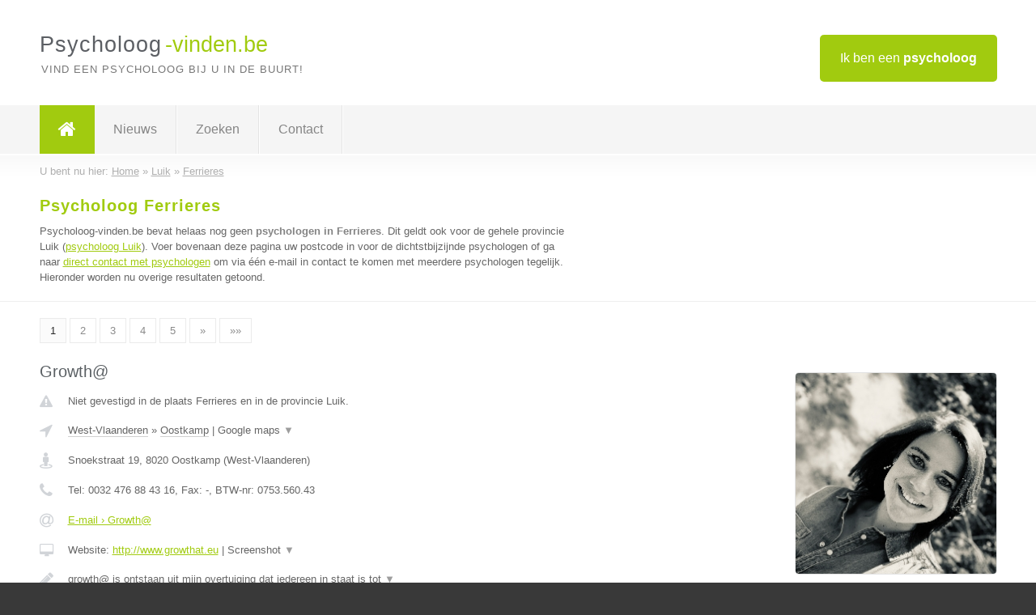

--- FILE ---
content_type: text/html; charset=utf-8
request_url: https://www.psycholoog-vinden.be/psycholoog/luik/ferrieres
body_size: 14250
content:

<!DOCTYPE html>
<html xmlns="http://www.w3.org/1999/xhtml" xml:lang="nl" lang="nl" dir="ltr">
<head>
<!-- Copyright https://www.jbb-media.nl -->
<title>Psycholoog Ferrieres | Alle psychologen in de plaats Ferrieres.</title>
<meta http-equiv="Content-Type" content="text/html; charset=UTF-8" />
<meta property="og:title" content="Psycholoog Ferrieres | Alle psychologen in de plaats Ferrieres." />
<meta property="og:type" content="website" />
<meta property="og:url" content="https://www.psycholoog-vinden.be/psycholoog/luik/ferrieres" />
<meta property="og:image" content="https://www.psycholoog-vinden.be/img/social-og-image.png" />
<meta property="og:description" content="Psycholoog Ferrieres? Vind snel en eenvoudig psychologen in de plaats Ferrieres." />
<meta name="viewport" content="width=device-width, initial-scale=1" />
<meta name="description" content="Psycholoog Ferrieres? Vind snel en eenvoudig psychologen in de plaats Ferrieres." />
<meta name="keywords" content="Luik,psycholoog,psychologen" />
<meta name="robots" content="index, follow" />
<meta content="IE=edge" http-equiv="X-UA-Compatible" />
<link rel="canonical" href="https://www.psycholoog-vinden.be/psycholoog/luik/ferrieres" />
<link rel="apple-touch-icon" sizes="180x180" href="https://www.psycholoog-vinden.be/apple-touch-icon.png" />
<link rel="icon" type="image/png" sizes="32x32" href="https://www.psycholoog-vinden.be/favicon-32x32.png" />
<link rel="icon" type="image/png" sizes="16x16" href="https://www.psycholoog-vinden.be/favicon-16x16.png" />
<link rel="manifest" href="https://www.psycholoog-vinden.be/site.webmanifest" />
<link rel="mask-icon" href="https://www.psycholoog-vinden.be/safari-pinned-tab.svg" color="#a1cb0f" />
<meta name="msapplication-TileColor" content="#a1cb0f" />
<meta name="theme-color" content="#ffffff" />
<link rel="stylesheet" href="https://www.psycholoog-vinden.be/lay-out/style-1615649559.css" />
<meta name="google-site-verification" content="e-otDPot7IpRhfm6q9C6y8qZLIMHuxrc0OZtrhESYDw" />
</head>
<body itemscope itemtype="https://schema.org/WebPage">

<div id="bar_top">
	<div class="container clearfix">
		<div id="companies"><a href="https://www.psycholoog-vinden.be/bedrijven.html" title="Ik ben een psycholoog">Ik ben een <strong>psycholoog</strong></a></div>

		<div id="logo">
			<a href="https://www.psycholoog-vinden.be" title="Psycholoog"><span class="logo_split_a">Psycholoog</span><span class="logo_split_b">-vinden.be</span></a>
			<span class="slogan">Vind een psycholoog bij u in de buurt!</span>
		</div>
	</div>
</div>



<div id="bar_menu">
	<div class="container clearfix">
		<button type="button" id="show-menu" onclick="menu_toggle(); return false;"><i class="fa fa-navicon"></i></button>
		<ul id="menu">
			<li class="home"><a href="https://www.psycholoog-vinden.be" title="Psycholoog"><i class="fa fa-home"></i></a></li>
			<li><a href="https://www.psycholoog-vinden.be/nieuws.html" title="Psycholoog nieuws">Nieuws</a></li>
			<li><a href="https://www.psycholoog-vinden.be/zoeken.html" title="Zoeken Psychologen">Zoeken</a></li>
			<li><a href="https://www.psycholoog-vinden.be/contact.html" title="Contact met Psycholoog-vinden.be">Contact</a></li>

			
		</ul>
	</div>
</div>


	<div id="bar_breadcrumbs">
		<div class="container">
			U bent nu hier: <span itemprop="itemListElement" itemscope itemtype="https://schema.org/ListItem"><a href="https://www.psycholoog-vinden.be" title="Home" itemprop="item"><span itemprop="name">Home</span></a><meta itemprop="position" content="1" /></span> &raquo; <span itemprop="itemListElement" itemscope itemtype="https://schema.org/ListItem"><a href="https://www.psycholoog-vinden.be/psycholoog/luik" title="Psycholoog Luik" itemprop="item"><span itemprop="name">Luik</span></a><meta itemprop="position" content="2" /></span> &raquo; <span itemprop="itemListElement" itemscope itemtype="https://schema.org/ListItem"><a href="https://www.psycholoog-vinden.be/psycholoog/luik/ferrieres" title="Psycholoog Ferrieres" itemprop="item"><span itemprop="name">Ferrieres</span></a><meta itemprop="position" content="3" /></span>		</div>
	</div>

	
		<div id="bar_intro">
			<div class="container clearfix">
				<div class="left">
					<h1 title="Psycholoog Ferrieres">Psycholoog Ferrieres</h1>

					
<p>
						Psycholoog-vinden.be bevat helaas nog geen <b>psychologen in Ferrieres</b>. Dit geldt ook voor de gehele provincie Luik (<a href="https://www.psycholoog-vinden.be/psycholoog/luik" title="Psycholoog Luik">psycholoog Luik</a>).
						Voer bovenaan deze pagina uw postcode in voor de dichtstbijzijnde psychologen of ga naar <a href="https://www.psycholoog-vinden.be/direct-contact.html" title="Direct contact met psychologen">direct contact met psychologen</a> om via &eacute;&eacute;n e-mail in contact te komen met meerdere psychologen tegelijk.
					Hieronder worden nu overige resultaten getoond.
</p>
				</div>

				<div class="right"></div>
			</div>
		</div>

		<div class="bar_nav">
			<div class="container">
				<a href="https://www.psycholoog-vinden.be/psycholoog/luik/ferrieres" class="highlight" title="Pagina 1">1</a> 
<a href="https://www.psycholoog-vinden.be/psycholoog/luik/ferrieres/2" title="Pagina 2">2</a> 
<a href="https://www.psycholoog-vinden.be/psycholoog/luik/ferrieres/3" title="Pagina 3">3</a> 
<a href="https://www.psycholoog-vinden.be/psycholoog/luik/ferrieres/4" title="Pagina 4">4</a> 
<a href="https://www.psycholoog-vinden.be/psycholoog/luik/ferrieres/5" title="Pagina 5">5</a> 
<a href="https://www.psycholoog-vinden.be/psycholoog/luik/ferrieres/2" title="Pagina 2">&raquo;</a> 
<a href="https://www.psycholoog-vinden.be/psycholoog/luik/ferrieres/12" title="Pagina 12">&raquo;&raquo;</a> 
			</div>
		</div>

		<div id="cont_results" class="multiple">
			
<div class="bar_result" itemscope itemtype="https://schema.org/LocalBusiness">
	<div class="container clearfix">
	<div class="result_left">
		<h2><a href="https://www.psycholoog-vinden.be/psycholoog/west-vlaanderen/oostkamp/growth" title="Growth@"><span itemprop="name">Growth@</span></a></h2>
		<div class="table_result">
			<div class="row">
				<div class="col_a">
					<i class="fa fa-exclamation-triangle small" title="Mededeling &#8250; Growth@"></i>
				</div>
				<div class="col_b">
					Niet gevestigd in de plaats Ferrieres en in de provincie Luik.
				</div>
			</div>
			<div class="row">
				<div class="col_a">
					<i class="fa fa-location-arrow" title="Provincie en plaats &#8250; Growth@"></i>
				</div>
				<div class="col_b">
					<a href="https://www.psycholoog-vinden.be/psycholoog/west-vlaanderen" class="a_alternative" title="Psycholoog West-Vlaanderen">West-Vlaanderen</a>
					&raquo; <a href="https://www.psycholoog-vinden.be/psycholoog/west-vlaanderen/oostkamp" class="a_alternative" title="Psycholoog Oostkamp">Oostkamp</a>
	 				| <a href="#" onclick="switch_jbb(367,'googlemap','');return false;" class="a_astext" id="change_googlemap_367" title="Google map &#8250; Growth@">Google maps <span class="color_a">&#9660;</span></a><div class="maxwidth"><div id="show_googlemap_367" data-title="Growth@" data-company="Growth@"  data-address="Snoekstraat 19" data-zipcode="8020" data-place="Oostkamp" data-country="Belgie" data-lat="51.108955" data-lng="3.157706"></div></div>
				</div>
			</div>
			<div class="row">
				<div class="col_a">
					<i class="fa fa-street-view" title="Informatie &#8250; Growth@"></i>
				</div>
				<div class="col_b" itemprop="address" itemscope itemtype="https://schema.org/PostalAddress">
					<span itemprop="streetAddress">Snoekstraat 19</span>, <span itemprop="postalCode">8020</span> <span itemprop="addressLocality">Oostkamp</span> (<span itemprop="addressRegion">West-Vlaanderen</span>)
				</div>
			</div>
			<div class="row">
				<div class="col_a">
					<i class="fa fa-phone" title="Telefoonnummer &#8250; Growth@"></i>
				</div>
				<div class="col_b">
					Tel: <span itemprop="telephone">0032 476 88 43 16</span>, 
					Fax: <span itemprop="faxNumber">-</span>,
					BTW-nr: <span itemprop="taxID">0753.560.43</span>
				</div>
			</div>
			<div class="row">
				<div class="col_a">
					<i class="fa fa-at" title="E-mail &#8250; Growth@"></i>
				</div>
				<div class="col_b">
					<a href="https://www.psycholoog-vinden.be/e-mail/growth" title="E-mail &#8250; Growth@">E-mail &#8250; Growth@</a>
				</div>
			</div>
			<div class="row">
				<div class="col_a">
					<i class="fa fa-desktop small" title="Website &#8250; Growth@"></i>
				</div>
				<div class="col_b">
 					Website: <a href="http://www.growthat.eu" title="Growth@" onclick="count(367,this.href); return false;" itemprop="item">http://www.growthat.eu</a> | <a href="#" onclick="switch_jbb(367,'screenshot','http://www.growthat.eu');return false;" class="a_astext" id="change_screenshot_367" title="Screenshot &#8250; Growth@">Screenshot <span class="color_a">&#9660;</span></a><br /><div class="maxwidth"><div id="show_screenshot_367"></div></div>
				</div>
			</div>
			<div class="row">
				<div class="col_a">
					<i class="fa fa-pencil" title="Beschrijving &#8250; Growth@"></i>
				</div>
				<div class="col_b" itemprop="description" content="growth@ is ontstaan uit mijn overtuiging dat iedereen in staat is tot grootste verwezenlijkingen, als men zijn of haar volle potentieel weet aan te spreken. Soms hebben we hier wat hulp bij nodig om de antwoorden in onszelf te vinden. 

Ik geloof sterk in de kracht van een positieve, holistische benadering om het beste in mensen naar boven te halen. 

Mensen in staat stellen tot groei te komen is wat ik met hart en ziel doe. Om hen te zien openbloeien, vitaal en gelukkig te zien, elk met hun eigenheid. Mensen hierin ondersteunen en in staat stellen tot groei te komen is precies waarom ik growth@ heb opgericht.

Onze praktijk growth@ staat voor jou klaar, om jou even op jouw pad te vergezellen.">
					<div class="clickable_container">
						<a href="#" onclick="switch_jbb(367,'beschrijving','');return false;" class="clickable_ahref" title="Toon / verberg hele beschrijving &#8250; Growth@"></a>
						growth@ is ontstaan uit mijn overtuiging dat iedereen in staat is tot
						<span id="expand_beschrijving_367"><span class="color_a">&#9660;</span></span>
						<div id="hide_beschrijving_367" class="inline">
							 grootste verwezenlijkingen, als men zijn of haar volle potentieel weet aan te spreken. Soms hebben we hier wat hulp bij nodig om de antwoorden in onszelf te vinden. <br />
<br />
Ik geloof sterk in de kracht van een positieve, holistische benadering om het beste in mensen naar boven te halen. <br />
<br />
Mensen in staat stellen tot groei te komen is wat ik met hart en ziel doe. Om hen te zien openbloeien, vitaal en gelukkig te zien, elk met hun eigenheid. Mensen hierin ondersteunen en in staat stellen tot groei te komen is precies waarom ik growth@ heb opgericht.<br />
<br />
Onze praktijk growth@ staat voor jou klaar, om jou even op jouw pad te vergezellen.
							<span class="color_a">&#9650;</span>
						</div>
					</div>
				</div>
			</div>
			<div class="row">
				<div class="col_a">
					<i class="fa fa-tags small" title="Diensten &#8250; Growth@"></i>
				</div>
				<div class="col_b">
					<div class="clickable_container">
						<a href="#" onclick="switch_jbb(367,'diensten','');return false;" class="clickable_ahref" title="Toon / verberg alle diensten &#8250; Growth@"></a>
						Assertiviteitstraining, Psycho-educatie, Sociale vaardigheidstraining,
						<span id="expand_diensten_367"><span class="color_a">&#9660;</span></span>
						<div id="hide_diensten_367" class="inline">
							 Verbindende communicatie, Persoonlijke ontwikkeling, Zingeving, Zelfzorg en zelfvertrouwen, Grenzen stellen, Gesprekstherapie, Positieve psychologie
							<span class="color_a">&#9650;</span>
						</div>
					</div>
				</div>
			</div>
			<div class="row">
				<div class="col_a">
					<i class="fa fa-clock-o" title="Openingstijden &#8250; Growth@"></i>
				</div>
				<div class="col_b">
					<a href="#" onclick="switch_jbb(367,'openingstijden','');return false;" class="a_astext" id="change_openingstijden_367" title="Openingstijden &#8250; Growth@">Openingstijden <span class="color_a">&#9660;</span></a>
					<div id="hide_openingstijden_367">
						<div class="clickable_container">
							<a href="#" onclick="switch_jbb(367,'openingstijden','');return false;" class="clickable_ahref" title="Verberg openingstijden"></a>
							<div class="openingstijden">
	<table>
		<tr>
			<td>Maandag:</td>
			<td><span itemprop="openingHours" content="Mo 07:30-19:30">07:30 - 19:30</span></td>
		</tr>
		<tr>
			<td>Dinsdag:</td>
			<td><span itemprop="openingHours" content="Tu 07:30-21:00">07:30 - 21:00</span></td>
		</tr>
		<tr>
			<td>Woensdag:</td>
			<td><span itemprop="openingHours" content="We 07:30-19:30">07:30 - 19:30</span></td>
		</tr>
		<tr>
			<td>Donderdag:</td>
			<td><span itemprop="openingHours" content="Th 07:30-21:00">07:30 - 21:00</span></td>
		</tr>
		<tr>
			<td>Vrijdag:</td>
			<td><span itemprop="openingHours" content="Fr 07:30-19:30">07:30 - 19:30</span></td>
		</tr>
		<tr>
			<td>Zaterdag:</td>
			<td><span itemprop="openingHours" content="Sa 08:00-18:00">08:00 - 18:00</span></td>
		</tr>
		<tr>
			<td>Zondag:</td>
			<td>gesloten</td>
		</tr>
	</table>
</div>

						</div>
					</div>
				</div>
			</div>
			<div class="row">
				<div class="col_a">
					<i class="fa fa-comments" title="Activiteit &#8250; Growth@"></i>
				</div>
				<div class="col_b">
					<a href="#" onclick="switch_jbb(367,'facebook','https://www.facebook.com/praktijk.growthat');return false;" class="a_astext" id="change_facebook_367" title="Laatste facebook posts &#8250; Growth@">Laatste facebook posts <span class="color_a">&#9660;</span></a>
					<div class="maxwidth"><div id="show_activiteit_367"></div></div>
				</div>
			</div>
			<div class="row">
				<div class="col_a">
					<i class="fa fa-user" title="Sociale Media &#8250; Growth@"></i>
				</div>
				<div class="col_b">
					Sociale media:
					<div class="social_links">
						<a href="javascript:alert('Dit bedrijf heeft nog geen Twitter...');" title="Twitter &#8250; Growth@" class="disable"><i class="fa fa-twitter"></i></a>
						<a href="https://www.facebook.com/praktijk.growthat" title="Facebook &#8250; Growth@" onclick="open_blank(this.href); return false;"><i class="fa fa-facebook"></i></a>
						<a href="https://www.linkedin.com/in/shulaika-schelfhout/" title="Linkedin &#8250; Growth@" onclick="open_blank(this.href); return false;"><i class="fa fa-linkedin"></i></a>
						<a href="javascript:alert('Dit bedrijf heeft nog geen Youtube...');"  title="Youtube &#8250; Growth@" class="disable"><i class="fa fa-caret-right"></i></a>
					</div>
				</div>
			</div>
		</div>
	</div>
	<div class="result_right">
		<img src="https://www.psycholoog-vinden.be/afbeelding/growth-2.jpeg" width="250" height="250" alt="Afbeelding &#8250; Growth@" title="Afbeelding &#8250; Growth@" class="img_multiple" />
	</div>
	<br class="clear" />
	<div class="result_bottom">
		<div class="result_button">
			<a href="https://www.psycholoog-vinden.be/psycholoog/west-vlaanderen/oostkamp/growth" title="Growth@">Bekijk volledig profiel</a>
		</div>
		<a href="#" title="Ga naar de boven" class="result_gototop"><i class="fa fa-caret-up"></i></a>
	</div>
	</div>
</div>



<div class="bar_result" itemscope itemtype="https://schema.org/LocalBusiness">
	<div class="container clearfix">
	<div class="result_left">
		<h2><a href="https://www.psycholoog-vinden.be/psycholoog/antwerpen/deurne/nicolascoach" title="Nicolas.coach"><span itemprop="name">Nicolas.coach</span></a></h2>
		<div class="table_result">
			<div class="row">
				<div class="col_a">
					<i class="fa fa-exclamation-triangle small" title="Mededeling &#8250; Nicolas.coach"></i>
				</div>
				<div class="col_b">
					Niet gevestigd in de plaats Ferrieres en in de provincie Luik.
				</div>
			</div>
			<div class="row">
				<div class="col_a">
					<i class="fa fa-location-arrow" title="Provincie en plaats &#8250; Nicolas.coach"></i>
				</div>
				<div class="col_b">
					<a href="https://www.psycholoog-vinden.be/psycholoog/antwerpen" class="a_alternative" title="Psycholoog Antwerpen">Antwerpen</a>
					&raquo; <a href="https://www.psycholoog-vinden.be/psycholoog/antwerpen/deurne" class="a_alternative" title="Psycholoog Deurne">Deurne</a>
	 				| <a href="#" onclick="switch_jbb(295,'googlemap','');return false;" class="a_astext" id="change_googlemap_295" title="Google map &#8250; Nicolas.coach">Google maps <span class="color_a">&#9660;</span></a><div class="maxwidth"><div id="show_googlemap_295" data-title="Nicolas.coach" data-company="Nicolas.coach"  data-address="Muggenberglei 230" data-zipcode="2100" data-place="Deurne" data-country="Belgie" data-lat="51.203159" data-lng="4.460148"></div></div>
				</div>
			</div>
			<div class="row">
				<div class="col_a">
					<i class="fa fa-street-view" title="Informatie &#8250; Nicolas.coach"></i>
				</div>
				<div class="col_b" itemprop="address" itemscope itemtype="https://schema.org/PostalAddress">
					<span itemprop="streetAddress">Muggenberglei 230</span>, <span itemprop="postalCode">2100</span> <span itemprop="addressLocality">Deurne</span> (<span itemprop="addressRegion">Antwerpen</span>)
				</div>
			</div>
			<div class="row">
				<div class="col_a">
					<i class="fa fa-phone" title="Telefoonnummer &#8250; Nicolas.coach"></i>
				</div>
				<div class="col_b">
					Tel: <span itemprop="telephone">+32 478 840 389</span>, 
					Fax: <span itemprop="faxNumber">-</span>,
					BTW-nr: <span itemprop="taxID">BE0778874069</span>
				</div>
			</div>
			<div class="row">
				<div class="col_a">
					<i class="fa fa-at" title="E-mail &#8250; Nicolas.coach"></i>
				</div>
				<div class="col_b">
					<a href="https://www.psycholoog-vinden.be/e-mail/nicolascoach" title="E-mail &#8250; Nicolas.coach">E-mail &#8250; Nicolas.coach</a>
				</div>
			</div>
			<div class="row">
				<div class="col_a">
					<i class="fa fa-desktop small" title="Website &#8250; Nicolas.coach"></i>
				</div>
				<div class="col_b">
 					Website: <a href="https://nicolas.coach" title="Nicolas.coach" onclick="count(295,this.href); return false;" itemprop="item">https://nicolas.coach</a> | <a href="#" onclick="switch_jbb(295,'screenshot','https://nicolas.coach');return false;" class="a_astext" id="change_screenshot_295" title="Screenshot &#8250; Nicolas.coach">Screenshot <span class="color_a">&#9660;</span></a><br /><div class="maxwidth"><div id="show_screenshot_295"></div></div>
				</div>
			</div>
			<div class="row">
				<div class="col_a">
					<i class="fa fa-pencil" title="Beschrijving &#8250; Nicolas.coach"></i>
				</div>
				<div class="col_b" itemprop="description" content="Elke volwassene die evenwicht zoekt in zijn leven kan 
persoonlijk en individueel gecoacht en begeleid worden.  

In welke situatie kan je bij Pascal Nicolas terecht?
Je wil verandering, maar weet niet hoe dit alleen te realiseren?
Je hebt  nood aan een klankbord?
Je voelt je ontevreden, ongelukkig, moedeloos, maar weet niet hoe hier alleen aan te verhelpen?

Bij persoonlijke, professionele of familiale veranderingen of problemen coach ik jou met de nodige psychologische begeleiding om ze beter te begrijpen. Zo vind je een nieuw evenwicht in meer rechtvaardige relaties tegenover:
•         Jezelf
•         Werk /school
•         Vereniging(en)/ vrije tijd
•         Levensbeschouwing /geloof
•         Gemeenschap(pen)
•         Samenleving
•         Partner(s)
•         Vriendenkring
•         Woonbuurt          
•         Gezin en (schoon-)familie">
					<div class="clickable_container">
						<a href="#" onclick="switch_jbb(295,'beschrijving','');return false;" class="clickable_ahref" title="Toon / verberg hele beschrijving &#8250; Nicolas.coach"></a>
						Elke volwassene die evenwicht zoekt in zijn leven kan 
						<span id="expand_beschrijving_295"><span class="color_a">&#9660;</span></span>
						<div id="hide_beschrijving_295" class="inline">
							<br />
persoonlijk en individueel gecoacht en begeleid worden.  <br />
<br />
In welke situatie kan je bij Pascal Nicolas terecht?<br />
Je wil verandering, maar weet niet hoe dit alleen te realiseren?<br />
Je hebt  nood aan een klankbord?<br />
Je voelt je ontevreden, ongelukkig, moedeloos, maar weet niet hoe hier alleen aan te verhelpen?<br />
<br />
Bij persoonlijke, professionele of familiale veranderingen of problemen coach ik jou met de nodige psychologische begeleiding om ze beter te begrijpen. Zo vind je een nieuw evenwicht in meer rechtvaardige relaties tegenover:<br />
•         Jezelf<br />
•         Werk /school<br />
•         Vereniging(en)/ vrije tijd<br />
•         Levensbeschouwing /geloof<br />
•         Gemeenschap(pen)<br />
•         Samenleving<br />
•         Partner(s)<br />
•         Vriendenkring<br />
•         Woonbuurt          <br />
•         Gezin en (schoon-)familie
							<span class="color_a">&#9650;</span>
						</div>
					</div>
				</div>
			</div>
			<div class="row">
				<div class="col_a">
					<i class="fa fa-tags small" title="Diensten &#8250; Nicolas.coach"></i>
				</div>
				<div class="col_b">
					Diensten: Life coaching, Contextuele therapie, Coaching, Psycholoog
				</div>
			</div>
			<div class="row">
				<div class="col_a">
					<i class="fa fa-clock-o" title="Openingstijden &#8250; Nicolas.coach"></i>
				</div>
				<div class="col_b">
					<a href="#" onclick="switch_jbb(295,'openingstijden','');return false;" class="a_astext" id="change_openingstijden_295" title="Openingstijden &#8250; Nicolas.coach">Openingstijden <span class="color_a">&#9660;</span></a>
					<div id="hide_openingstijden_295">
						<div class="clickable_container">
							<a href="#" onclick="switch_jbb(295,'openingstijden','');return false;" class="clickable_ahref" title="Verberg openingstijden"></a>
							<div class="openingstijden">
	<table>
		<tr>
			<td>Maandag:</td>
			<td><span itemprop="openingHours" content="Mo 09:00-20:00">09:00 - 20:00</span></td>
		</tr>
		<tr>
			<td>Dinsdag:</td>
			<td><span itemprop="openingHours" content="Tu 09:00-20:00">09:00 - 20:00</span></td>
		</tr>
		<tr>
			<td>Woensdag:</td>
			<td>gesloten</td>
		</tr>
		<tr>
			<td>Donderdag:</td>
			<td>gesloten</td>
		</tr>
		<tr>
			<td>Vrijdag:</td>
			<td>gesloten</td>
		</tr>
		<tr>
			<td>Zaterdag:</td>
			<td>gesloten</td>
		</tr>
		<tr>
			<td>Zondag:</td>
			<td>gesloten</td>
		</tr>
	</table>
</div>

						</div>
					</div>
				</div>
			</div>
			<div class="row">
				<div class="col_a">
					<i class="fa fa-user" title="Sociale Media &#8250; Nicolas.coach"></i>
				</div>
				<div class="col_b">
					Sociale media:
					<div class="social_links">
						<a href="javascript:alert('Dit bedrijf heeft nog geen Twitter...');" title="Twitter &#8250; Nicolas.coach" class="disable"><i class="fa fa-twitter"></i></a>
						<a href="javascript:alert('Dit bedrijf heeft nog geen Facebook...');" title="Facebook &#8250; Nicolas.coach" class="disable"><i class="fa fa-facebook"></i></a>
						<a href="https://be.linkedin.com/pub/pascal-nicolas/b7/82/6a3" title="Linkedin &#8250; Nicolas.coach" onclick="open_blank(this.href); return false;"><i class="fa fa-linkedin"></i></a>
						<a href="javascript:alert('Dit bedrijf heeft nog geen Youtube...');"  title="Youtube &#8250; Nicolas.coach" class="disable"><i class="fa fa-caret-right"></i></a>
					</div>
				</div>
			</div>
		</div>
	</div>
	<div class="result_right">
		<img src="https://www.psycholoog-vinden.be/afbeelding/nicolascoach-2.jpg" width="250" height="250" alt="Afbeelding &#8250; Nicolas.coach" title="Afbeelding &#8250; Nicolas.coach" class="img_multiple" />
	</div>
	<br class="clear" />
	<div class="result_bottom">
		<div class="result_button">
			<a href="https://www.psycholoog-vinden.be/psycholoog/antwerpen/deurne/nicolascoach" title="Nicolas.coach">Bekijk volledig profiel</a>
		</div>
		<a href="#" title="Ga naar de boven" class="result_gototop"><i class="fa fa-caret-up"></i></a>
	</div>
	</div>
</div>



<div class="bar_result" itemscope itemtype="https://schema.org/LocalBusiness">
	<div class="container clearfix">
	<div class="result_left">
		<h2><a href="https://www.psycholoog-vinden.be/psycholoog/oost-vlaanderen/wetteren/psylodie" title="Psylodie"><span itemprop="name">Psylodie</span></a></h2>
		<div class="table_result">
			<div class="row">
				<div class="col_a">
					<i class="fa fa-exclamation-triangle small" title="Mededeling &#8250; Psylodie"></i>
				</div>
				<div class="col_b">
					Niet gevestigd in de plaats Ferrieres en in de provincie Luik.
				</div>
			</div>
			<div class="row">
				<div class="col_a">
					<i class="fa fa-location-arrow" title="Provincie en plaats &#8250; Psylodie"></i>
				</div>
				<div class="col_b">
					<a href="https://www.psycholoog-vinden.be/psycholoog/oost-vlaanderen" class="a_alternative" title="Psycholoog Oost-Vlaanderen">Oost-Vlaanderen</a>
					&raquo; <a href="https://www.psycholoog-vinden.be/psycholoog/oost-vlaanderen/wetteren" class="a_alternative" title="Psycholoog Wetteren">Wetteren</a>
	 				| <a href="#" onclick="switch_jbb(321,'googlemap','');return false;" class="a_astext" id="change_googlemap_321" title="Google map &#8250; Psylodie">Google maps <span class="color_a">&#9660;</span></a><div class="maxwidth"><div id="show_googlemap_321" data-title="Psylodie" data-company="Psylodie"  data-address="Jan broeckaertlaan 18 bus 01" data-zipcode="9230" data-place="Wetteren" data-country="Belgie" data-lat="51.002357" data-lng="3.886289"></div></div>
				</div>
			</div>
			<div class="row">
				<div class="col_a">
					<i class="fa fa-street-view" title="Informatie &#8250; Psylodie"></i>
				</div>
				<div class="col_b" itemprop="address" itemscope itemtype="https://schema.org/PostalAddress">
					<span itemprop="streetAddress">Jan broeckaertlaan 18 bus 01</span>, <span itemprop="postalCode">9230</span> <span itemprop="addressLocality">Wetteren</span> (<span itemprop="addressRegion">Oost-Vlaanderen</span>)
				</div>
			</div>
			<div class="row">
				<div class="col_a">
					<i class="fa fa-phone" title="Telefoonnummer &#8250; Psylodie"></i>
				</div>
				<div class="col_b">
					Tel: <span itemprop="telephone">0470 19 15 17</span>, 
					Fax: <span itemprop="faxNumber">-</span>,
					BTW-nr: <span itemprop="taxID">-</span>
				</div>
			</div>
			<div class="row">
				<div class="col_a">
					<i class="fa fa-at" title="E-mail &#8250; Psylodie"></i>
				</div>
				<div class="col_b">
					<a href="https://www.psycholoog-vinden.be/e-mail/psylodie" title="E-mail &#8250; Psylodie">E-mail &#8250; Psylodie</a>
				</div>
			</div>
			<div class="row">
				<div class="col_a">
					<i class="fa fa-desktop small" title="Website &#8250; Psylodie"></i>
				</div>
				<div class="col_b">
 					Website: <a href="http://Www.psylodie.be" title="Psylodie" onclick="count(321,this.href); return false;" itemprop="item">http://Www.psylodie.be</a> | <a href="#" onclick="switch_jbb(321,'screenshot','http://Www.psylodie.be');return false;" class="a_astext" id="change_screenshot_321" title="Screenshot &#8250; Psylodie">Screenshot <span class="color_a">&#9660;</span></a><br /><div class="maxwidth"><div id="show_screenshot_321"></div></div>
				</div>
			</div>
			<div class="row">
				<div class="col_a">
					<i class="fa fa-pencil" title="Beschrijving &#8250; Psylodie"></i>
				</div>
				<div class="col_b" itemprop="description" content="Psylodie is een multidisciplinaire groepspraktijk voor psychologie-psychotherapie, logopedie en diëtiek in Wetteren. Zowel kinderen, jongeren als volwassenen kunnen terecht in onze praktijk bij een psycholoog-psychotherapeut, bij een logopedist en bij een diëtist.

Psylodie is een &#039;lettergreepwoord&#039; van de disciplines die binnen onze praktijk aan bod komen: je kan terecht bij een psycholoog-psychotherapeut, bij een logopedist en bij een diëtist.

Daarnaast klinkt Psylodie een beetje als melodie, en laat dat concept nu net heel goed passen bij onze visie...
Bij Psylodie vinden we het belangrijk om op zoek te gaan naar jouw unieke melodie: hoe klinkt jouw leven? Welke noten zitten er allemaal in? Van welke stukken van je eigen levensmelodie hou je en welke stukken vind je wat vals klinken? We zijn benieuwd naar jouw unieke melodie en zijn nieuwgierig om hem te horen. We zullen dan ook goed luisteren naar jou en je melodie, zodat we hem eerst goed kunnen leren kennen, alvorens we verder op zoek gaan...
Op zoek, want misschien zijn er ook wel andere melodieën die bij jou zouden passen? Misschien kunnen we jouw unieke melodie hier en daar wat aanpassen, zodat die beter aanvoelt en zodat je je melodie ook aan anderen trots kan laten horen? Misschien zorgt het samenspel van jouw en onze melodie wel voor iets helemaal nieuws? Goed luisteren, en samen op zoek gaan naar wat anders of beter kan klinken, daar willen wij voor gaan!">
					<div class="clickable_container">
						<a href="#" onclick="switch_jbb(321,'beschrijving','');return false;" class="clickable_ahref" title="Toon / verberg hele beschrijving &#8250; Psylodie"></a>
						Psylodie is een multidisciplinaire groepspraktijk voor
						<span id="expand_beschrijving_321"><span class="color_a">&#9660;</span></span>
						<div id="hide_beschrijving_321" class="inline">
							 psychologie-psychotherapie, logopedie en diëtiek in Wetteren. Zowel kinderen, jongeren als volwassenen kunnen terecht in onze praktijk bij een psycholoog-psychotherapeut, bij een logopedist en bij een diëtist.<br />
<br />
Psylodie is een &#039;lettergreepwoord&#039; van de disciplines die binnen onze praktijk aan bod komen: je kan terecht bij een psycholoog-psychotherapeut, bij een logopedist en bij een diëtist.<br />
<br />
Daarnaast klinkt Psylodie een beetje als melodie, en laat dat concept nu net heel goed passen bij onze visie...<br />
Bij Psylodie vinden we het belangrijk om op zoek te gaan naar jouw unieke melodie: hoe klinkt jouw leven? Welke noten zitten er allemaal in? Van welke stukken van je eigen levensmelodie hou je en welke stukken vind je wat vals klinken? We zijn benieuwd naar jouw unieke melodie en zijn nieuwgierig om hem te horen. We zullen dan ook goed luisteren naar jou en je melodie, zodat we hem eerst goed kunnen leren kennen, alvorens we verder op zoek gaan...<br />
Op zoek, want misschien zijn er ook wel andere melodieën die bij jou zouden passen? Misschien kunnen we jouw unieke melodie hier en daar wat aanpassen, zodat die beter aanvoelt en zodat je je melodie ook aan anderen trots kan laten horen? Misschien zorgt het samenspel van jouw en onze melodie wel voor iets helemaal nieuws? Goed luisteren, en samen op zoek gaan naar wat anders of beter kan klinken, daar willen wij voor gaan!
							<span class="color_a">&#9650;</span>
						</div>
					</div>
				</div>
			</div>
			<div class="row">
				<div class="col_a">
					<i class="fa fa-tags small" title="Diensten &#8250; Psylodie"></i>
				</div>
				<div class="col_b">
					<div class="clickable_container">
						<a href="#" onclick="switch_jbb(321,'diensten','');return false;" class="clickable_ahref" title="Toon / verberg alle diensten &#8250; Psylodie"></a>
						Psychologie-psychotherapie voor kinderen en jongeren,
						<span id="expand_diensten_321"><span class="color_a">&#9660;</span></span>
						<div id="hide_diensten_321" class="inline">
							 Psychologie-psychotherapie voor volwassenen, Cliëntgerichte therapie, Psychotherapie, Speltherapie, Gesprekstherapie
							<span class="color_a">&#9650;</span>
						</div>
					</div>
				</div>
			</div>
			<div class="row">
				<div class="col_a">
					<i class="fa fa-clock-o" title="Openingstijden &#8250; Psylodie"></i>
				</div>
				<div class="col_b">
					Er wordt gewerkt op afspraak.
				</div>
			</div>
			<div class="row">
				<div class="col_a">
					<i class="fa fa-comments" title="Activiteit &#8250; Psylodie"></i>
				</div>
				<div class="col_b">
					<a href="#" onclick="switch_jbb(321,'facebook','https://www.facebook.com/psylodiewetteren/');return false;" class="a_astext" id="change_facebook_321" title="Laatste facebook posts &#8250; Psylodie">Laatste facebook posts <span class="color_a">&#9660;</span></a>
					<div class="maxwidth"><div id="show_activiteit_321"></div></div>
				</div>
			</div>
			<div class="row">
				<div class="col_a">
					<i class="fa fa-user" title="Sociale Media &#8250; Psylodie"></i>
				</div>
				<div class="col_b">
					Sociale media:
					<div class="social_links">
						<a href="javascript:alert('Dit bedrijf heeft nog geen Twitter...');" title="Twitter &#8250; Psylodie" class="disable"><i class="fa fa-twitter"></i></a>
						<a href="https://www.facebook.com/psylodiewetteren/" title="Facebook &#8250; Psylodie" onclick="open_blank(this.href); return false;"><i class="fa fa-facebook"></i></a>
						<a href="javascript:alert('Dit bedrijf heeft nog geen Linkedin...');"  title="Linkedin &#8250; Psylodie" class="disable"><i class="fa fa-linkedin"></i></a>
						<a href="javascript:alert('Dit bedrijf heeft nog geen Youtube...');"  title="Youtube &#8250; Psylodie" class="disable"><i class="fa fa-caret-right"></i></a>
					</div>
				</div>
			</div>
		</div>
	</div>
	<div class="result_right">
		<img src="https://www.psycholoog-vinden.be/afbeelding/psylodie-2.png" width="250" height="105" alt="Afbeelding &#8250; Psylodie" title="Afbeelding &#8250; Psylodie" class="img_multiple" />
	</div>
	<br class="clear" />
	<div class="result_bottom">
		<div class="result_button">
			<a href="https://www.psycholoog-vinden.be/psycholoog/oost-vlaanderen/wetteren/psylodie" title="Psylodie">Bekijk volledig profiel</a>
		</div>
		<a href="#" title="Ga naar de boven" class="result_gototop"><i class="fa fa-caret-up"></i></a>
	</div>
	</div>
</div>



<div class="bar_result" itemscope itemtype="https://schema.org/LocalBusiness">
	<div class="container clearfix">
	<div class="result_left">
		<h2><a href="https://www.psycholoog-vinden.be/psycholoog/oost-vlaanderen/zomergem/laure-caby" title="Laure Caby"><span itemprop="name">Laure Caby</span></a></h2>
		<div class="table_result">
			<div class="row">
				<div class="col_a">
					<i class="fa fa-exclamation-triangle small" title="Mededeling &#8250; Laure Caby"></i>
				</div>
				<div class="col_b">
					Niet gevestigd in de plaats Ferrieres en in de provincie Luik.
				</div>
			</div>
			<div class="row">
				<div class="col_a">
					<i class="fa fa-location-arrow" title="Provincie en plaats &#8250; Laure Caby"></i>
				</div>
				<div class="col_b">
					<a href="https://www.psycholoog-vinden.be/psycholoog/oost-vlaanderen" class="a_alternative" title="Psycholoog Oost-Vlaanderen">Oost-Vlaanderen</a>
					&raquo; <a href="https://www.psycholoog-vinden.be/psycholoog/oost-vlaanderen/zomergem" class="a_alternative" title="Psycholoog Zomergem">Zomergem</a>
	 				| <a href="#" onclick="switch_jbb(357,'googlemap','');return false;" class="a_astext" id="change_googlemap_357" title="Google map &#8250; Laure Caby">Google maps <span class="color_a">&#9660;</span></a><div class="maxwidth"><div id="show_googlemap_357" data-title="Laure Caby" data-company="Laure Caby"  data-address="Ter Wal 1A" data-zipcode="9930" data-place="Zomergem" data-country="Belgie" data-lat="51.115742" data-lng="3.556952"></div></div>
				</div>
			</div>
			<div class="row">
				<div class="col_a">
					<i class="fa fa-street-view" title="Informatie &#8250; Laure Caby"></i>
				</div>
				<div class="col_b" itemprop="address" itemscope itemtype="https://schema.org/PostalAddress">
					<span itemprop="streetAddress">Ter Wal 1A</span>, <span itemprop="postalCode">9930</span> <span itemprop="addressLocality">Zomergem</span> (<span itemprop="addressRegion">Oost-Vlaanderen</span>)
				</div>
			</div>
			<div class="row">
				<div class="col_a">
					<i class="fa fa-phone" title="Telefoonnummer &#8250; Laure Caby"></i>
				</div>
				<div class="col_b">
					Tel: <span itemprop="telephone">0468595154</span>, 
					Fax: <span itemprop="faxNumber">-</span>,
					BTW-nr: <span itemprop="taxID">-</span>
				</div>
			</div>
			<div class="row">
				<div class="col_a">
					<i class="fa fa-at" title="E-mail &#8250; Laure Caby"></i>
				</div>
				<div class="col_b">
					<a href="https://www.psycholoog-vinden.be/e-mail/laure-caby" title="E-mail &#8250; Laure Caby">E-mail &#8250; Laure Caby</a>
				</div>
			</div>
			<div class="row">
				<div class="col_a">
					<i class="fa fa-desktop small" title="Website &#8250; Laure Caby"></i>
				</div>
				<div class="col_b">
 					Website: <a href="https://www.ca-beyou.be" title="Laure Caby" onclick="count(357,this.href); return false;" itemprop="item">https://www.ca-beyou.be</a> | <a href="#" onclick="switch_jbb(357,'screenshot','https://www.ca-beyou.be');return false;" class="a_astext" id="change_screenshot_357" title="Screenshot &#8250; Laure Caby">Screenshot <span class="color_a">&#9660;</span></a><br /><div class="maxwidth"><div id="show_screenshot_357"></div></div>
				</div>
			</div>
			<div class="row">
				<div class="col_a">
					<i class="fa fa-pencil" title="Beschrijving &#8250; Laure Caby"></i>
				</div>
				<div class="col_b" itemprop="description" content="Jezelf zijn is soms moeilijk.

Mensen jong en oud verliezen zichzelf wel eens in emoties en verdriet. Daarom heb ik één missie: jou weer jezelf laten voelen.

Als master in de klinische psychologie en tevens gediplomeerd rouwconsulente help ik mensen bij het terugvinden van zichzelf, het verwerken van verlies en luister ik graag naar wat jou bezig houdt.

Heb je dus nood aan hulp of een babbel, neem gerust contact op en we kiezen samen het geschikte moment.

En vergeet niet: always Be You!">
					<div class="clickable_container">
						<a href="#" onclick="switch_jbb(357,'beschrijving','');return false;" class="clickable_ahref" title="Toon / verberg hele beschrijving &#8250; Laure Caby"></a>
						Jezelf zijn is soms moeilijk.
						<span id="expand_beschrijving_357"><span class="color_a">&#9660;</span></span>
						<div id="hide_beschrijving_357" class="inline">
							<br />
<br />
Mensen jong en oud verliezen zichzelf wel eens in emoties en verdriet. Daarom heb ik één missie: jou weer jezelf laten voelen.<br />
<br />
Als master in de klinische psychologie en tevens gediplomeerd rouwconsulente help ik mensen bij het terugvinden van zichzelf, het verwerken van verlies en luister ik graag naar wat jou bezig houdt.<br />
<br />
Heb je dus nood aan hulp of een babbel, neem gerust contact op en we kiezen samen het geschikte moment.<br />
<br />
En vergeet niet: always Be You!
							<span class="color_a">&#9650;</span>
						</div>
					</div>
				</div>
			</div>
			<div class="row">
				<div class="col_a">
					<i class="fa fa-tags small" title="Diensten &#8250; Laure Caby"></i>
				</div>
				<div class="col_b">
					Diensten: Psychologische begeleiding, Rouwbegeleiding
				</div>
			</div>
			<div class="row">
				<div class="col_a">
					<i class="fa fa-clock-o" title="Openingstijden &#8250; Laure Caby"></i>
				</div>
				<div class="col_b">
					Er wordt gewerkt op afspraak.
				</div>
			</div>
			<div class="row">
				<div class="col_a">
					<i class="fa fa-user" title="Sociale Media &#8250; Laure Caby"></i>
				</div>
				<div class="col_b">
					Sociale media:
					<div class="social_links">
						<a href="javascript:alert('Dit bedrijf heeft nog geen Twitter...');" title="Twitter &#8250; Laure Caby" class="disable"><i class="fa fa-twitter"></i></a>
						<a href="javascript:alert('Dit bedrijf heeft nog geen Facebook...');" title="Facebook &#8250; Laure Caby" class="disable"><i class="fa fa-facebook"></i></a>
						<a href="javascript:alert('Dit bedrijf heeft nog geen Linkedin...');"  title="Linkedin &#8250; Laure Caby" class="disable"><i class="fa fa-linkedin"></i></a>
						<a href="javascript:alert('Dit bedrijf heeft nog geen Youtube...');"  title="Youtube &#8250; Laure Caby" class="disable"><i class="fa fa-caret-right"></i></a>
					</div>
				</div>
			</div>
		</div>
	</div>
	<div class="result_right">
		<img src="https://www.psycholoog-vinden.be/afbeelding/laure-caby-2.jpg" width="250" height="250" alt="Afbeelding &#8250; Laure Caby" title="Afbeelding &#8250; Laure Caby" class="img_multiple" />
	</div>
	<br class="clear" />
	<div class="result_bottom">
		<div class="result_button">
			<a href="https://www.psycholoog-vinden.be/psycholoog/oost-vlaanderen/zomergem/laure-caby" title="Laure Caby">Bekijk volledig profiel</a>
		</div>
		<a href="#" title="Ga naar de boven" class="result_gototop"><i class="fa fa-caret-up"></i></a>
	</div>
	</div>
</div>



<div class="bar_result" itemscope itemtype="https://schema.org/LocalBusiness">
	<div class="container clearfix">
	<div class="result_left">
		<h2><a href="https://www.psycholoog-vinden.be/psycholoog/oost-vlaanderen/gentbrugge/praktijk-voor-psychoanalytische-psychotherapie" title="Praktijk voor Psychoanalytische Psychotherapie"><span itemprop="name">Praktijk voor Psychoanalytische Psychotherapie</span></a></h2>
		<div class="table_result">
			<div class="row">
				<div class="col_a">
					<i class="fa fa-exclamation-triangle small" title="Mededeling &#8250; Praktijk voor Psychoanalytische Psychotherapie"></i>
				</div>
				<div class="col_b">
					Niet gevestigd in de plaats Ferrieres en in de provincie Luik.
				</div>
			</div>
			<div class="row">
				<div class="col_a">
					<i class="fa fa-location-arrow" title="Provincie en plaats &#8250; Praktijk voor Psychoanalytische Psychotherapie"></i>
				</div>
				<div class="col_b">
					<a href="https://www.psycholoog-vinden.be/psycholoog/oost-vlaanderen" class="a_alternative" title="Psycholoog Oost-Vlaanderen">Oost-Vlaanderen</a>
					&raquo; <a href="https://www.psycholoog-vinden.be/psycholoog/oost-vlaanderen/gentbrugge" class="a_alternative" title="Psycholoog Gentbrugge">Gentbrugge</a>
	 				| <a href="#" onclick="switch_jbb(146,'googlemap','');return false;" class="a_astext" id="change_googlemap_146" title="Google map &#8250; Praktijk voor Psychoanalytische Psychotherapie">Google maps <span class="color_a">&#9660;</span></a><div class="maxwidth"><div id="show_googlemap_146" data-title="Praktijk voor Psychoanalytische Psychotherapie" data-company="Praktijk voor Psychoanalytische Psychotherapie"  data-address="Oude Brusselseweg 71C" data-zipcode="9050" data-place="Gentbrugge" data-country="Belgie" data-lat="51.041336" data-lng="3.74751"></div></div>
				</div>
			</div>
			<div class="row">
				<div class="col_a">
					<i class="fa fa-street-view" title="Informatie &#8250; Praktijk voor Psychoanalytische Psychotherapie"></i>
				</div>
				<div class="col_b" itemprop="address" itemscope itemtype="https://schema.org/PostalAddress">
					<span itemprop="streetAddress">Oude Brusselseweg 71C</span>, <span itemprop="postalCode">9050</span> <span itemprop="addressLocality">Gentbrugge</span> (<span itemprop="addressRegion">Oost-Vlaanderen</span>)
				</div>
			</div>
			<div class="row">
				<div class="col_a">
					<i class="fa fa-phone" title="Telefoonnummer &#8250; Praktijk voor Psychoanalytische Psychotherapie"></i>
				</div>
				<div class="col_b">
					Tel: <span itemprop="telephone">0487/90 58 99</span>, 
					Fax: <span itemprop="faxNumber">-</span>,
					BTW-nr: <span itemprop="taxID">0818.613.286</span>
				</div>
			</div>
			<div class="row">
				<div class="col_a">
					<i class="fa fa-at" title="E-mail &#8250; Praktijk voor Psychoanalytische Psychotherapie"></i>
				</div>
				<div class="col_b">
					<a href="https://www.psycholoog-vinden.be/e-mail/praktijk-voor-psychoanalytische-psychotherapie" title="E-mail &#8250; Praktijk voor Psychoanalytische Psychotherapie">E-mail &#8250; Praktijk voor Psychoanalytische Psychotherapie</a>
				</div>
			</div>
			<div class="row">
				<div class="col_a">
					<i class="fa fa-desktop small" title="Website &#8250; Praktijk voor Psychoanalytische Psychotherapie"></i>
				</div>
				<div class="col_b">
 					Website: <a href="http://www.koenbrowaeys.be" title="Praktijk voor Psychoanalytische Psychotherapie" onclick="count(146,this.href); return false;" itemprop="item">http://www.koenbrowaeys.be</a> | <a href="#" onclick="switch_jbb(146,'screenshot','http://www.koenbrowaeys.be');return false;" class="a_astext" id="change_screenshot_146" title="Screenshot &#8250; Praktijk voor Psychoanalytische Psychotherapie">Screenshot <span class="color_a">&#9660;</span></a><br /><div class="maxwidth"><div id="show_screenshot_146"></div></div>
				</div>
			</div>
			<div class="row">
				<div class="col_a">
					<i class="fa fa-pencil" title="Beschrijving &#8250; Praktijk voor Psychoanalytische Psychotherapie"></i>
				</div>
				<div class="col_b" itemprop="description" content="Opleiding

licentiaat in de klinische psychologie (Ugent)
erkend als psycholoog door de Psychologencommissie erkenningsnummer: 811108946
Diplome Universitaire troubles d&#039;autisme et troubles apparentés (Fac. de Médecine - pôle recherche, Univ. Lille2)
postgraduaat psychotherapie in Freudiaans-Lacaniaans perspectief (Ugent)
erkend als psychoanalytisch psychotherapeut door de Ugent
eigen leeranalyse
permanente vorming en bijscholing

Werksettings

Tehuis jongeren met gedrags- en emotionele problemen
Tehuis kinderen en jongeren met autisme
Vzw De Hoop: Dagcentrum voor personen met Niet-Aangeboren Hersenletsel

Psychotherapie:

Volwassenen
De psychotherapie gaat ervan uit dat wij gevormd worden door belangrijke ervaringen met andere mensen, die diepe indruk op ons hebben gemaakt. Het doel van de psychotherapie is het bewust maken van verborgen gevoelens en gedachten. Daardoor krijgen we inzicht in de oorsprong van problemen en kunnen we nare ervaringen gaan verwerken.

Wat de psychotherapeut doet is naar u luisteren, ten gepasten tijde elementen uit uw verhaal verduidelijken of interpreteren en samen met u de ontbrekende delen van de puzzel zoeken en ze op hun plaats leggen.

Anders dan in een traditionele psychoanalyse zitten cliënt en therapeut recht tegenover elkaar.

Kinderen
De therapie voor kinderen vertrekt vanuit dezelfde psychoanalytische achtergrondethiek. De werkvorm is verschillend afhankelijk van de mogelijkheden en voorkeur van elk kind:

speltherapie
therapie op basis van tekeningen
gesprekstherapie
ouder-kind-begeleiding

&#039;au·to·ma·tis·me&#039;
&quot;...van het Griekse woord automatismos, is de spontane productie van vaak nutteloos verbaal of motorisch gedrag, zonder zelfbeheersing of realisatie van dit gedrag. Een kenmerk van automatisme is dat het individu zich vaak niet kan herinneren dat hij/zij bepaald gedrag heeft vertoond.&quot; (Wikipedia)

&#039;au·ti·ma·tis·me&#039;
Veel woorden, gedragingen en lichamelijke gewaarwordingen van personen met autisme worden vaak als betekenisloos gezien of worden over het hoofd gezien. De therapie spitst zich aan de ene kant erop toe om deze betekenis trachten te achterhalen en bloot te leggen.

Aan de andere kant zijn vele zaken voor iemand met autisme niet auto-matisch of vanzelf-sprekend. De therapie probeert de persoon te begeleiden om voor zichzelf een plaats te vinden in die voor hem/haar &#039;vreemde&#039; wereld.

NAH
&quot;Niet-Aangeboren Hersenletsel is een hersenletsel ten gevolge van welke oorzaak ook, anders dan rond of vanwege de geboorte ontstaan, dat leidt tot een onomkeerbare breuk in de levenslijn en tot aangewezen zijn op hulpverlening.&quot;

NAH-weeën
Na een vaak langdurige en intensieve fysische en cognitieve revalidatie met spectaculaire vorderingen en vooruitgang, stoot men vaak op een lichamelijke grens. Vanaf dit punt begint als het ware een nieuw leven. De verwerking van dit trauma duurt vaak jaren.

De therapie spitst zich erop toe om dit verwerkingsproces te begeleiden en te ondersteunen. Door op zoek te gaan naar nieuwe uitdagingen en trachten afscheid te nemen van het verleden.

Naast de persoon met NAH zelf is vaak ook de familie of dichte omgeving van de persoon onderhevig aan deze NAH-weeën. De therapie spitst zich hier eerder toe op het begeleiden van hem/haar in de omgang met personen met NAH. Ook zij moeten die nieuwe persoon leren aanvaarden en afscheid nemen van de oude.">
					<div class="clickable_container">
						<a href="#" onclick="switch_jbb(146,'beschrijving','');return false;" class="clickable_ahref" title="Toon / verberg hele beschrijving &#8250; Praktijk voor Psychoanalytische Psychotherapie"></a>
						Opleiding
						<span id="expand_beschrijving_146"><span class="color_a">&#9660;</span></span>
						<div id="hide_beschrijving_146" class="inline">
							<br />
<br />
licentiaat in de klinische psychologie (Ugent)<br />
erkend als psycholoog door de Psychologencommissie erkenningsnummer: 811108946<br />
Diplome Universitaire troubles d&#039;autisme et troubles apparentés (Fac. de Médecine - pôle recherche, Univ. Lille2)<br />
postgraduaat psychotherapie in Freudiaans-Lacaniaans perspectief (Ugent)<br />
erkend als psychoanalytisch psychotherapeut door de Ugent<br />
eigen leeranalyse<br />
permanente vorming en bijscholing<br />
<br />
Werksettings<br />
<br />
Tehuis jongeren met gedrags- en emotionele problemen<br />
Tehuis kinderen en jongeren met autisme<br />
Vzw De Hoop: Dagcentrum voor personen met Niet-Aangeboren Hersenletsel<br />
<br />
Psychotherapie:<br />
<br />
Volwassenen<br />
De psychotherapie gaat ervan uit dat wij gevormd worden door belangrijke ervaringen met andere mensen, die diepe indruk op ons hebben gemaakt. Het doel van de psychotherapie is het bewust maken van verborgen gevoelens en gedachten. Daardoor krijgen we inzicht in de oorsprong van problemen en kunnen we nare ervaringen gaan verwerken.<br />
<br />
Wat de psychotherapeut doet is naar u luisteren, ten gepasten tijde elementen uit uw verhaal verduidelijken of interpreteren en samen met u de ontbrekende delen van de puzzel zoeken en ze op hun plaats leggen.<br />
<br />
Anders dan in een traditionele psychoanalyse zitten cliënt en therapeut recht tegenover elkaar.<br />
<br />
Kinderen<br />
De therapie voor kinderen vertrekt vanuit dezelfde psychoanalytische achtergrondethiek. De werkvorm is verschillend afhankelijk van de mogelijkheden en voorkeur van elk kind:<br />
<br />
speltherapie<br />
therapie op basis van tekeningen<br />
gesprekstherapie<br />
ouder-kind-begeleiding<br />
<br />
&#039;au·to·ma·tis·me&#039;<br />
&quot;...van het Griekse woord automatismos, is de spontane productie van vaak nutteloos verbaal of motorisch gedrag, zonder zelfbeheersing of realisatie van dit gedrag. Een kenmerk van automatisme is dat het individu zich vaak niet kan herinneren dat hij/zij bepaald gedrag heeft vertoond.&quot; (Wikipedia)<br />
<br />
&#039;au·ti·ma·tis·me&#039;<br />
Veel woorden, gedragingen en lichamelijke gewaarwordingen van personen met autisme worden vaak als betekenisloos gezien of worden over het hoofd gezien. De therapie spitst zich aan de ene kant erop toe om deze betekenis trachten te achterhalen en bloot te leggen.<br />
<br />
Aan de andere kant zijn vele zaken voor iemand met autisme niet auto-matisch of vanzelf-sprekend. De therapie probeert de persoon te begeleiden om voor zichzelf een plaats te vinden in die voor hem/haar &#039;vreemde&#039; wereld.<br />
<br />
NAH<br />
&quot;Niet-Aangeboren Hersenletsel is een hersenletsel ten gevolge van welke oorzaak ook, anders dan rond of vanwege de geboorte ontstaan, dat leidt tot een onomkeerbare breuk in de levenslijn en tot aangewezen zijn op hulpverlening.&quot;<br />
<br />
NAH-weeën<br />
Na een vaak langdurige en intensieve fysische en cognitieve revalidatie met spectaculaire vorderingen en vooruitgang, stoot men vaak op een lichamelijke grens. Vanaf dit punt begint als het ware een nieuw leven. De verwerking van dit trauma duurt vaak jaren.<br />
<br />
De therapie spitst zich erop toe om dit verwerkingsproces te begeleiden en te ondersteunen. Door op zoek te gaan naar nieuwe uitdagingen en trachten afscheid te nemen van het verleden.<br />
<br />
Naast de persoon met NAH zelf is vaak ook de familie of dichte omgeving van de persoon onderhevig aan deze NAH-weeën. De therapie spitst zich hier eerder toe op het begeleiden van hem/haar in de omgang met personen met NAH. Ook zij moeten die nieuwe persoon leren aanvaarden en afscheid nemen van de oude.
							<span class="color_a">&#9650;</span>
						</div>
					</div>
				</div>
			</div>
			<div class="row">
				<div class="col_a">
					<i class="fa fa-tags small" title="Diensten &#8250; Praktijk voor Psychoanalytische Psychotherapie"></i>
				</div>
				<div class="col_b">
					<div class="clickable_container">
						<a href="#" onclick="switch_jbb(146,'diensten','');return false;" class="clickable_ahref" title="Toon / verberg alle diensten &#8250; Praktijk voor Psychoanalytische Psychotherapie"></a>
						Psychoanalytische Psychotherapie, Autisme, Niet-Aangeboren Hersenletsel,
						<span id="expand_diensten_146"><span class="color_a">&#9660;</span></span>
						<div id="hide_diensten_146" class="inline">
							 volwassenen, kinderen
							<span class="color_a">&#9650;</span>
						</div>
					</div>
				</div>
			</div>
			<div class="row">
				<div class="col_a">
					<i class="fa fa-clock-o" title="Openingstijden &#8250; Praktijk voor Psychoanalytische Psychotherapie"></i>
				</div>
				<div class="col_b">
					Er wordt gewerkt op afspraak.
				</div>
			</div>
			<div class="row">
				<div class="col_a">
					<i class="fa fa-comments" title="Activiteit &#8250; Praktijk voor Psychoanalytische Psychotherapie"></i>
				</div>
				<div class="col_b">
					<a href="#" onclick="switch_jbb(146,'tweets','KoenBrowaeys');return false;" class="a_astext" id="change_tweets_146" title="Laatste tweets &#8250; Praktijk voor Psychoanalytische Psychotherapie">Laatste tweets <span class="color_a">&#9660;</span></a>
					| 
					<a href="#" onclick="switch_jbb(146,'facebook','https://www.facebook.com/InWatVoorEenWereldLevenWij');return false;" class="a_astext" id="change_facebook_146" title="Laatste facebook posts &#8250; Praktijk voor Psychoanalytische Psychotherapie">Laatste facebook posts <span class="color_a">&#9660;</span></a>
					<div class="maxwidth"><div id="show_activiteit_146"></div></div>
				</div>
			</div>
			<div class="row">
				<div class="col_a">
					<i class="fa fa-user" title="Sociale Media &#8250; Praktijk voor Psychoanalytische Psychotherapie"></i>
				</div>
				<div class="col_b">
					Sociale media:
					<div class="social_links">
						<a href="https://twitter.com/KoenBrowaeys" title="Twitter &#8250; Praktijk voor Psychoanalytische Psychotherapie" onclick="open_blank(this.href); return false;"><i class="fa fa-twitter"></i></a>
						<a href="https://www.facebook.com/InWatVoorEenWereldLevenWij" title="Facebook &#8250; Praktijk voor Psychoanalytische Psychotherapie" onclick="open_blank(this.href); return false;"><i class="fa fa-facebook"></i></a>
						<a href="https://www.linkedin.com/pub/koen-browaeys/29/697/521" title="Linkedin &#8250; Praktijk voor Psychoanalytische Psychotherapie" onclick="open_blank(this.href); return false;"><i class="fa fa-linkedin"></i></a>
						<a href="javascript:alert('Dit bedrijf heeft nog geen Youtube...');"  title="Youtube &#8250; Praktijk voor Psychoanalytische Psychotherapie" class="disable"><i class="fa fa-caret-right"></i></a>
					</div>
				</div>
			</div>
		</div>
	</div>
	<div class="result_right">
		<img src="https://www.psycholoog-vinden.be/afbeelding/praktijk-voor-psychoanalytische-psychotherapie-2.jpg" width="100" height="100" alt="Afbeelding &#8250; Praktijk voor Psychoanalytische Psychotherapie" title="Afbeelding &#8250; Praktijk voor Psychoanalytische Psychotherapie" class="img_multiple" />
	</div>
	<br class="clear" />
	<div class="result_bottom">
		<div class="result_button">
			<a href="https://www.psycholoog-vinden.be/psycholoog/oost-vlaanderen/gentbrugge/praktijk-voor-psychoanalytische-psychotherapie" title="Praktijk voor Psychoanalytische Psychotherapie">Bekijk volledig profiel</a>
		</div>
		<a href="#" title="Ga naar de boven" class="result_gototop"><i class="fa fa-caret-up"></i></a>
	</div>
	</div>
</div>



<div class="bar_result" itemscope itemtype="https://schema.org/LocalBusiness">
	<div class="container clearfix">
	<div class="result_left">
		<h2><a href="https://www.psycholoog-vinden.be/psycholoog/antwerpen/westerlo/in-balance-with-horses" title="IN BALANCE WITH HORSES"><span itemprop="name">IN BALANCE WITH HORSES</span></a></h2>
		<div class="table_result">
			<div class="row">
				<div class="col_a">
					<i class="fa fa-exclamation-triangle small" title="Mededeling &#8250; IN BALANCE WITH HORSES"></i>
				</div>
				<div class="col_b">
					Niet gevestigd in de plaats Ferrieres en in de provincie Luik.
				</div>
			</div>
			<div class="row">
				<div class="col_a">
					<i class="fa fa-location-arrow" title="Provincie en plaats &#8250; IN BALANCE WITH HORSES"></i>
				</div>
				<div class="col_b">
					<a href="https://www.psycholoog-vinden.be/psycholoog/antwerpen" class="a_alternative" title="Psycholoog Antwerpen">Antwerpen</a>
					&raquo; <a href="https://www.psycholoog-vinden.be/psycholoog/antwerpen/westerlo" class="a_alternative" title="Psycholoog Westerlo">Westerlo</a>
	 				| <a href="#" onclick="switch_jbb(323,'googlemap','');return false;" class="a_astext" id="change_googlemap_323" title="Google map &#8250; IN BALANCE WITH HORSES">Google maps <span class="color_a">&#9660;</span></a><div class="maxwidth"><div id="show_googlemap_323" data-title="IN BALANCE WITH HORSES" data-company="IN BALANCE WITH HORSES"  data-address="Doornstraat, 3" data-zipcode="2260" data-place="Westerlo" data-country="Belgie" data-lat="51.100491" data-lng="4.870483"></div></div>
				</div>
			</div>
			<div class="row">
				<div class="col_a">
					<i class="fa fa-street-view" title="Informatie &#8250; IN BALANCE WITH HORSES"></i>
				</div>
				<div class="col_b" itemprop="address" itemscope itemtype="https://schema.org/PostalAddress">
					<span itemprop="streetAddress">Doornstraat, 3</span>, <span itemprop="postalCode">2260</span> <span itemprop="addressLocality">Westerlo</span> (<span itemprop="addressRegion">Antwerpen</span>)
				</div>
			</div>
			<div class="row">
				<div class="col_a">
					<i class="fa fa-phone" title="Telefoonnummer &#8250; IN BALANCE WITH HORSES"></i>
				</div>
				<div class="col_b">
					Tel: <span itemprop="telephone">0479719368</span>, 
					Fax: <span itemprop="faxNumber">-</span>,
					BTW-nr: <span itemprop="taxID">0772107627</span>
				</div>
			</div>
			<div class="row">
				<div class="col_a">
					<i class="fa fa-at" title="E-mail &#8250; IN BALANCE WITH HORSES"></i>
				</div>
				<div class="col_b">
					<a href="https://www.psycholoog-vinden.be/e-mail/in-balance-with-horses" title="E-mail &#8250; IN BALANCE WITH HORSES">E-mail &#8250; IN BALANCE WITH HORSES</a>
				</div>
			</div>
			<div class="row">
				<div class="col_a">
					<i class="fa fa-desktop small" title="Website &#8250; IN BALANCE WITH HORSES"></i>
				</div>
				<div class="col_b">
 					Website: <a href="http://www.inbalancewithhorses.be" title="IN BALANCE WITH HORSES" onclick="count(323,this.href); return false;" itemprop="item">http://www.inbalancewithhorses.be</a> | <a href="#" onclick="switch_jbb(323,'screenshot','http://www.inbalancewithhorses.be');return false;" class="a_astext" id="change_screenshot_323" title="Screenshot &#8250; IN BALANCE WITH HORSES">Screenshot <span class="color_a">&#9660;</span></a><br /><div class="maxwidth"><div id="show_screenshot_323"></div></div>
				</div>
			</div>
			<div class="row">
				<div class="col_a">
					<i class="fa fa-pencil" title="Beschrijving &#8250; IN BALANCE WITH HORSES"></i>
				</div>
				<div class="col_b" itemprop="description" content="Wij bieden Equitherapie (=therapie met paarden) aan. Doelgroepen: kinderen, jongeren en volwassenen die kampen met een burn-out of depressie, angst of weinig zelfvertrouwen, rouw en verlies, pestgedrag op school of op de werkvloer, problemen met grenzen stellen maar ook bij een beperking (oa autisme). Maar ook om te werken aan jouw persoonlijke groei. 

Door het contact met paarden wordt je genezingsproces versneld. Ervaring met paarden is niet noodzakelijk">
					<div class="clickable_container">
						<a href="#" onclick="switch_jbb(323,'beschrijving','');return false;" class="clickable_ahref" title="Toon / verberg hele beschrijving &#8250; IN BALANCE WITH HORSES"></a>
						Wij bieden Equitherapie (=therapie met paarden) aan. Doelgroepen: kinderen,
						<span id="expand_beschrijving_323"><span class="color_a">&#9660;</span></span>
						<div id="hide_beschrijving_323" class="inline">
							 jongeren en volwassenen die kampen met een burn-out of depressie, angst of weinig zelfvertrouwen, rouw en verlies, pestgedrag op school of op de werkvloer, problemen met grenzen stellen maar ook bij een beperking (oa autisme). Maar ook om te werken aan jouw persoonlijke groei. <br />
<br />
Door het contact met paarden wordt je genezingsproces versneld. Ervaring met paarden is niet noodzakelijk
							<span class="color_a">&#9650;</span>
						</div>
					</div>
				</div>
			</div>
			<div class="row">
				<div class="col_a">
					<i class="fa fa-tags small" title="Diensten &#8250; IN BALANCE WITH HORSES"></i>
				</div>
				<div class="col_b">
					<div class="clickable_container">
						<a href="#" onclick="switch_jbb(323,'diensten','');return false;" class="clickable_ahref" title="Toon / verberg alle diensten &#8250; IN BALANCE WITH HORSES"></a>
						Equicoaching, Paardencoaching, Therapie met paarden, Begeleiding bij
						<span id="expand_diensten_323"><span class="color_a">&#9660;</span></span>
						<div id="hide_diensten_323" class="inline">
							 burn-out en depressie, Begeleiding bij pestgedrag, Begeleiding bij angsten en hyperventilatie, Begeleiding bij grenzen stellen, Begeleiding bij kinderen en volwassenen met autisme, Werken aan persoonlijke groei, Privé paardrijlessen en begeleide privé wandelingen te paard
							<span class="color_a">&#9650;</span>
						</div>
					</div>
				</div>
			</div>
			<div class="row">
				<div class="col_a">
					<i class="fa fa-clock-o" title="Openingstijden &#8250; IN BALANCE WITH HORSES"></i>
				</div>
				<div class="col_b">
					Er wordt gewerkt op afspraak.
				</div>
			</div>
			<div class="row">
				<div class="col_a">
					<i class="fa fa-comments" title="Activiteit &#8250; IN BALANCE WITH HORSES"></i>
				</div>
				<div class="col_b">
					<a href="#" onclick="switch_jbb(323,'tweets','tinneke_MDN');return false;" class="a_astext" id="change_tweets_323" title="Laatste tweets &#8250; IN BALANCE WITH HORSES">Laatste tweets <span class="color_a">&#9660;</span></a>
					| 
					<a href="#" onclick="switch_jbb(323,'facebook','https://www.facebook.com/inbalancewithhorses/');return false;" class="a_astext" id="change_facebook_323" title="Laatste facebook posts &#8250; IN BALANCE WITH HORSES">Laatste facebook posts <span class="color_a">&#9660;</span></a>
					| 
					<a href="#" onclick="switch_jbb(323,'youtube','P8O3R45DBvY');return false;" class="a_astext" id="change_youtube_323" title="Introductie video &#8250; IN BALANCE WITH HORSES">Introductie video <span class="color_a">&#9660;</span></a>
					<div class="maxwidth"><div id="show_activiteit_323"></div></div>
				</div>
			</div>
			<div class="row">
				<div class="col_a">
					<i class="fa fa-user" title="Sociale Media &#8250; IN BALANCE WITH HORSES"></i>
				</div>
				<div class="col_b">
					Sociale media:
					<div class="social_links">
						<a href="https://twitter.com/tinneke_MDN" title="Twitter &#8250; IN BALANCE WITH HORSES" onclick="open_blank(this.href); return false;"><i class="fa fa-twitter"></i></a>
						<a href="https://www.facebook.com/inbalancewithhorses/" title="Facebook &#8250; IN BALANCE WITH HORSES" onclick="open_blank(this.href); return false;"><i class="fa fa-facebook"></i></a>
						<a href="javascript:alert('Linkedin onbekend...');"  title="Linkedin &#8250; IN BALANCE WITH HORSES" class="disable"><i class="fa fa-linkedin"></i></a>
						<a href="javascript:alert('Youtube onbekend...');"  title="Youtube &#8250; IN BALANCE WITH HORSES" class="disable"><i class="fa fa-caret-right"></i></a>
					</div>
				</div>
			</div>
		</div>
	</div>
	<div class="result_right">
		<img src="https://www.psycholoog-vinden.be/afbeelding/in-balance-with-horses-2.jpg" width="222" height="148" alt="Afbeelding &#8250; IN BALANCE WITH HORSES" title="Afbeelding &#8250; IN BALANCE WITH HORSES" class="img_multiple" />
	</div>
	<br class="clear" />
	<div class="result_bottom">
		<div class="result_button">
			<a href="https://www.psycholoog-vinden.be/psycholoog/antwerpen/westerlo/in-balance-with-horses" title="IN BALANCE WITH HORSES">Bekijk volledig profiel</a>
		</div>
		<a href="#" title="Ga naar de boven" class="result_gototop"><i class="fa fa-caret-up"></i></a>
	</div>
	</div>
</div>



<div class="bar_result" itemscope itemtype="https://schema.org/LocalBusiness">
	<div class="container clearfix">
	<div class="result_left">
		<h2><a href="https://www.psycholoog-vinden.be/psycholoog/oost-vlaanderen/drongen/gaston-vanhaeren" title="Gaston Vanhaeren"><span itemprop="name">Gaston Vanhaeren</span></a></h2>
		<div class="table_result">
			<div class="row">
				<div class="col_a">
					<i class="fa fa-exclamation-triangle small" title="Mededeling &#8250; Gaston Vanhaeren"></i>
				</div>
				<div class="col_b">
					Niet gevestigd in de plaats Ferrieres en in de provincie Luik.
				</div>
			</div>
			<div class="row">
				<div class="col_a">
					<i class="fa fa-location-arrow" title="Provincie en plaats &#8250; Gaston Vanhaeren"></i>
				</div>
				<div class="col_b">
					<a href="https://www.psycholoog-vinden.be/psycholoog/oost-vlaanderen" class="a_alternative" title="Psycholoog Oost-Vlaanderen">Oost-Vlaanderen</a>
					&raquo; <a href="https://www.psycholoog-vinden.be/psycholoog/oost-vlaanderen/drongen" class="a_alternative" title="Psycholoog Drongen">Drongen</a>
	 				| <a href="#" onclick="switch_jbb(70,'googlemap','');return false;" class="a_astext" id="change_googlemap_70" title="Google map &#8250; Gaston Vanhaeren">Google maps <span class="color_a">&#9660;</span></a><div class="maxwidth"><div id="show_googlemap_70" data-title="Gaston Vanhaeren" data-company="Gaston Vanhaeren"  data-address="Baarledorpstraat 34" data-zipcode="9031" data-place="Drongen" data-country="Belgie" data-lat="51.037037" data-lng="3.617892"></div></div>
				</div>
			</div>
			<div class="row">
				<div class="col_a">
					<i class="fa fa-street-view" title="Informatie &#8250; Gaston Vanhaeren"></i>
				</div>
				<div class="col_b" itemprop="address" itemscope itemtype="https://schema.org/PostalAddress">
					<span itemprop="streetAddress">Baarledorpstraat 34</span>, <span itemprop="postalCode">9031</span> <span itemprop="addressLocality">Drongen</span> (<span itemprop="addressRegion">Oost-Vlaanderen</span>)
				</div>
			</div>
			<div class="row">
				<div class="col_a">
					<i class="fa fa-phone" title="Telefoonnummer &#8250; Gaston Vanhaeren"></i>
				</div>
				<div class="col_b">
					Tel: <span itemprop="telephone">+32 486 358 361</span>, 
					Fax: <span itemprop="faxNumber">-</span>,
					BTW-nr: <span itemprop="taxID">-</span>
				</div>
			</div>
			<div class="row">
				<div class="col_a">
					<i class="fa fa-at" title="E-mail &#8250; Gaston Vanhaeren"></i>
				</div>
				<div class="col_b">
					<a href="https://www.psycholoog-vinden.be/e-mail/gaston-vanhaeren" title="E-mail &#8250; Gaston Vanhaeren">E-mail &#8250; Gaston Vanhaeren</a>
				</div>
			</div>
			<div class="row">
				<div class="col_a">
					<i class="fa fa-desktop small" title="Website &#8250; Gaston Vanhaeren"></i>
				</div>
				<div class="col_b">
 					Website: <a href="https://www.gastonvanhaeren.be" title="Gaston Vanhaeren" onclick="count(70,this.href); return false;" itemprop="item">https://www.gastonvanhaeren.be</a> | <a href="#" onclick="switch_jbb(70,'screenshot','https://www.gastonvanhaeren.be');return false;" class="a_astext" id="change_screenshot_70" title="Screenshot &#8250; Gaston Vanhaeren">Screenshot <span class="color_a">&#9660;</span></a><br /><div class="maxwidth"><div id="show_screenshot_70"></div></div>
				</div>
			</div>
			<div class="row">
				<div class="col_a">
					<i class="fa fa-pencil" title="Beschrijving &#8250; Gaston Vanhaeren"></i>
				</div>
				<div class="col_b" itemprop="description" content="Gespecialiseerd Partnerrelatietherapeut. 20 jaar ervaring.
Psycholoog en gestaltpsychotherapeut (4jarige opleiding Instituut voor Communicatie + Systeemdenken). Geaccrediteerd voor Myers Briggs Personality Inventory, evenals voor Situational Leadership.">
					<div class="clickable_container">
						<a href="#" onclick="switch_jbb(70,'beschrijving','');return false;" class="clickable_ahref" title="Toon / verberg hele beschrijving &#8250; Gaston Vanhaeren"></a>
						Gespecialiseerd Partnerrelatietherapeut. 20 jaar ervaring.
						<span id="expand_beschrijving_70"><span class="color_a">&#9660;</span></span>
						<div id="hide_beschrijving_70" class="inline">
							<br />
Psycholoog en gestaltpsychotherapeut (4jarige opleiding Instituut voor Communicatie + Systeemdenken). Geaccrediteerd voor Myers Briggs Personality Inventory, evenals voor Situational Leadership.
							<span class="color_a">&#9650;</span>
						</div>
					</div>
				</div>
			</div>
			<div class="row">
				<div class="col_a">
					<i class="fa fa-tags small" title="Diensten &#8250; Gaston Vanhaeren"></i>
				</div>
				<div class="col_b">
					Diensten: Relatietherapie, Partnertherapie, Koppeltherapie, Leiderschap
				</div>
			</div>
			<div class="row">
				<div class="col_a">
					<i class="fa fa-clock-o" title="Openingstijden &#8250; Gaston Vanhaeren"></i>
				</div>
				<div class="col_b">
					Er wordt gewerkt op afspraak.
				</div>
			</div>
			<div class="row">
				<div class="col_a">
					<i class="fa fa-comments" title="Activiteit &#8250; Gaston Vanhaeren"></i>
				</div>
				<div class="col_b">
					<a href="#" onclick="switch_jbb(70,'tweets','gastonvanhaeren');return false;" class="a_astext" id="change_tweets_70" title="Laatste tweets &#8250; Gaston Vanhaeren">Laatste tweets <span class="color_a">&#9660;</span></a>
					<div class="maxwidth"><div id="show_activiteit_70"></div></div>
				</div>
			</div>
			<div class="row">
				<div class="col_a">
					<i class="fa fa-user" title="Sociale Media &#8250; Gaston Vanhaeren"></i>
				</div>
				<div class="col_b">
					Sociale media:
					<div class="social_links">
						<a href="https://twitter.com/gastonvanhaeren" title="Twitter &#8250; Gaston Vanhaeren" onclick="open_blank(this.href); return false;"><i class="fa fa-twitter"></i></a>
						<a href="javascript:alert('Facebook onbekend...');" title="Facebook &#8250; Gaston Vanhaeren" class="disable"><i class="fa fa-facebook"></i></a>
						<a href="http://www.linkedin.com/profile/view?id=47328908&amp;trk=nav_responsive_tab_profile" title="Linkedin &#8250; Gaston Vanhaeren" onclick="open_blank(this.href); return false;"><i class="fa fa-linkedin"></i></a>
						<a href="javascript:alert('Youtube onbekend...');"  title="Youtube &#8250; Gaston Vanhaeren" class="disable"><i class="fa fa-caret-right"></i></a>
					</div>
				</div>
			</div>
		</div>
	</div>
	<div class="result_right">
		<img src="https://www.psycholoog-vinden.be/afbeelding/gaston-vanhaeren-2.jpg" width="179" height="250" alt="Afbeelding &#8250; Gaston Vanhaeren" title="Afbeelding &#8250; Gaston Vanhaeren" class="img_multiple" />
	</div>
	<br class="clear" />
	<div class="result_bottom">
		<div class="result_button">
			<a href="https://www.psycholoog-vinden.be/psycholoog/oost-vlaanderen/drongen/gaston-vanhaeren" title="Gaston Vanhaeren">Bekijk volledig profiel</a>
		</div>
		<a href="#" title="Ga naar de boven" class="result_gototop"><i class="fa fa-caret-up"></i></a>
	</div>
	</div>
</div>



<div class="bar_result" itemscope itemtype="https://schema.org/LocalBusiness">
	<div class="container clearfix">
	<div class="result_left">
		<h2><a href="https://www.psycholoog-vinden.be/psycholoog/oost-vlaanderen/kruishoutem/psychologenpraktijk-voor-kinderen-jongeren-en-volwassenen" title="Psychologenpraktijk voor kinderen, jongeren en volwassenen"><span itemprop="name">Psychologenpraktijk voor kinderen, jongeren en volwassenen</span></a></h2>
		<div class="table_result">
			<div class="row">
				<div class="col_a">
					<i class="fa fa-exclamation-triangle small" title="Mededeling &#8250; Psychologenpraktijk voor kinderen, jongeren en volwassenen"></i>
				</div>
				<div class="col_b">
					Niet gevestigd in de plaats Ferrieres en in de provincie Luik.
				</div>
			</div>
			<div class="row">
				<div class="col_a">
					<i class="fa fa-location-arrow" title="Provincie en plaats &#8250; Psychologenpraktijk voor kinderen, jongeren en volwassenen"></i>
				</div>
				<div class="col_b">
					<a href="https://www.psycholoog-vinden.be/psycholoog/oost-vlaanderen" class="a_alternative" title="Psycholoog Oost-Vlaanderen">Oost-Vlaanderen</a>
					&raquo; <a href="https://www.psycholoog-vinden.be/psycholoog/oost-vlaanderen/kruishoutem" class="a_alternative" title="Psycholoog Kruishoutem">Kruishoutem</a>
	 				| <a href="#" onclick="switch_jbb(144,'googlemap','');return false;" class="a_astext" id="change_googlemap_144" title="Google map &#8250; Psychologenpraktijk voor kinderen, jongeren en volwassenen">Google maps <span class="color_a">&#9660;</span></a><div class="maxwidth"><div id="show_googlemap_144" data-title="Psychologenpraktijk voor kinderen, jongeren en volwassenen" data-company="Psychologenpraktijk voor kinderen, jongeren en volwassenen"  data-address="Waregemsestraat 80" data-zipcode="9771" data-place="Kruishoutem" data-country="Belgie" data-lat="50.887035" data-lng="3.476519"></div></div>
				</div>
			</div>
			<div class="row">
				<div class="col_a">
					<i class="fa fa-street-view" title="Informatie &#8250; Psychologenpraktijk voor kinderen, jongeren en volwassenen"></i>
				</div>
				<div class="col_b" itemprop="address" itemscope itemtype="https://schema.org/PostalAddress">
					<span itemprop="streetAddress">Waregemsestraat 80</span>, <span itemprop="postalCode">9771</span> <span itemprop="addressLocality">Kruishoutem</span> (<span itemprop="addressRegion">Oost-Vlaanderen</span>)
				</div>
			</div>
			<div class="row">
				<div class="col_a">
					<i class="fa fa-phone" title="Telefoonnummer &#8250; Psychologenpraktijk voor kinderen, jongeren en volwassenen"></i>
				</div>
				<div class="col_b">
					Tel: <span itemprop="telephone">0472 21 63 65</span>, 
					Fax: <span itemprop="faxNumber">-</span>,
					BTW-nr: <span itemprop="taxID">-</span>
				</div>
			</div>
			<div class="row">
				<div class="col_a">
					<i class="fa fa-at" title="E-mail &#8250; Psychologenpraktijk voor kinderen, jongeren en volwassenen"></i>
				</div>
				<div class="col_b">
					<a href="https://www.psycholoog-vinden.be/e-mail/psychologenpraktijk-voor-kinderen-jongeren-en-volwassenen" title="E-mail &#8250; Psychologenpraktijk voor kinderen, jongeren en volwassenen">E-mail &#8250; Psychologenpraktijk voor kinderen, jongeren en volwassenen</a>
				</div>
			</div>
			<div class="row">
				<div class="col_a">
					<i class="fa fa-desktop small" title="Website &#8250; Psychologenpraktijk voor kinderen, jongeren en volwassenen"></i>
				</div>
				<div class="col_b">
 					Website: <a href="http://www.psycholoog-jovo.be/kinderpsycholoog-kindertherapeut/" title="Psychologenpraktijk voor kinderen, jongeren en volwassenen" onclick="count(144,this.href); return false;" itemprop="item">http://www.psycholoog-jovo.be/kinderpsycholoog-kindertherapeut/</a> | <a href="#" onclick="switch_jbb(144,'screenshot','http://www.psycholoog-jovo.be/kinderpsycholoog-kindertherapeut/');return false;" class="a_astext" id="change_screenshot_144" title="Screenshot &#8250; Psychologenpraktijk voor kinderen, jongeren en volwassenen">Screenshot <span class="color_a">&#9660;</span></a><br /><div class="maxwidth"><div id="show_screenshot_144"></div></div>
				</div>
			</div>
			<div class="row">
				<div class="col_a">
					<i class="fa fa-pencil" title="Beschrijving &#8250; Psychologenpraktijk voor kinderen, jongeren en volwassenen"></i>
				</div>
				<div class="col_b" itemprop="description" content="Binnen de week bespreken wij de problemen van uw kind of uw jongere. In een vrijblijvend kennismakingsgesprek krijgt u advies  over een diagnose, begeleiding, psychotherapie of verwijzing. Het tarief bedraagt 45 euro voor een individueel gesprek of 50 euro voor een gezin.  ik werk er met een kinderpsycholoog voor kinderen 0 tot 14 jaar en ik behandel zelf sinds twintig jaar jongeren en volwassenen, zowel in een psychiatrisch ziekenhuis als in eigen Praktijk. Vaak komen mensen voor volgende psychologische problemen: eetstoornissen, concentratieproblemen, manisch depressiviteit en depressie. Ook stress en burnout zijn een indicatie voor psychotherapie. Ik heb als erkend psycholoog-Psychotherapeut een zelfstandige psychologenpraktijk in de regio Waregem-Kruishoutem-Deinze.
Psycholoog Jan Schrans-Kinderpsycholoog Ruth Six">
					<div class="clickable_container">
						<a href="#" onclick="switch_jbb(144,'beschrijving','');return false;" class="clickable_ahref" title="Toon / verberg hele beschrijving &#8250; Psychologenpraktijk voor kinderen, jongeren en volwassenen"></a>
						Binnen de week bespreken wij de problemen van uw kind of uw jongere. In een
						<span id="expand_beschrijving_144"><span class="color_a">&#9660;</span></span>
						<div id="hide_beschrijving_144" class="inline">
							 vrijblijvend kennismakingsgesprek krijgt u advies  over een diagnose, begeleiding, psychotherapie of verwijzing. Het tarief bedraagt 45 euro voor een individueel gesprek of 50 euro voor een gezin.  ik werk er met een kinderpsycholoog voor kinderen 0 tot 14 jaar en ik behandel zelf sinds twintig jaar jongeren en volwassenen, zowel in een psychiatrisch ziekenhuis als in eigen Praktijk. Vaak komen mensen voor volgende psychologische problemen: eetstoornissen, concentratieproblemen, manisch depressiviteit en depressie. Ook stress en burnout zijn een indicatie voor psychotherapie. Ik heb als erkend psycholoog-Psychotherapeut een zelfstandige psychologenpraktijk in de regio Waregem-Kruishoutem-Deinze.<br />
Psycholoog Jan Schrans-Kinderpsycholoog Ruth Six
							<span class="color_a">&#9650;</span>
						</div>
					</div>
				</div>
			</div>
			<div class="row">
				<div class="col_a">
					<i class="fa fa-tags small" title="Diensten &#8250; Psychologenpraktijk voor kinderen, jongeren en volwassenen"></i>
				</div>
				<div class="col_b">
					<div class="clickable_container">
						<a href="#" onclick="switch_jbb(144,'diensten','');return false;" class="clickable_ahref" title="Toon / verberg alle diensten &#8250; Psychologenpraktijk voor kinderen, jongeren en volwassenen"></a>
						Psychotherapie, Coaching, Supervisie, Kindertherapie, Jongerentherapie,
						<span id="expand_diensten_144"><span class="color_a">&#9660;</span></span>
						<div id="hide_diensten_144" class="inline">
							 Depressie, Relatieproblemen, Eetproblemen, Concentratieproblemen, Manisch Depressief
							<span class="color_a">&#9650;</span>
						</div>
					</div>
				</div>
			</div>
			<div class="row">
				<div class="col_a">
					<i class="fa fa-clock-o" title="Openingstijden &#8250; Psychologenpraktijk voor kinderen, jongeren en volwassenen"></i>
				</div>
				<div class="col_b">
					Er wordt gewerkt op afspraak.
				</div>
			</div>
			<div class="row">
				<div class="col_a">
					<i class="fa fa-comments" title="Activiteit &#8250; Psychologenpraktijk voor kinderen, jongeren en volwassenen"></i>
				</div>
				<div class="col_b">
					<a href="#" onclick="switch_jbb(144,'tweets','psycholoog_jovo');return false;" class="a_astext" id="change_tweets_144" title="Laatste tweets &#8250; Psychologenpraktijk voor kinderen, jongeren en volwassenen">Laatste tweets <span class="color_a">&#9660;</span></a>
					| 
					<a href="#" onclick="switch_jbb(144,'facebook','https://www.facebook.com/psycholoogjanschranskruishoutem');return false;" class="a_astext" id="change_facebook_144" title="Laatste facebook posts &#8250; Psychologenpraktijk voor kinderen, jongeren en volwassenen">Laatste facebook posts <span class="color_a">&#9660;</span></a>
					<div class="maxwidth"><div id="show_activiteit_144"></div></div>
				</div>
			</div>
			<div class="row">
				<div class="col_a">
					<i class="fa fa-user" title="Sociale Media &#8250; Psychologenpraktijk voor kinderen, jongeren en volwassenen"></i>
				</div>
				<div class="col_b">
					Sociale media:
					<div class="social_links">
						<a href="https://twitter.com/psycholoog_jovo" title="Twitter &#8250; Psychologenpraktijk voor kinderen, jongeren en volwassenen" onclick="open_blank(this.href); return false;"><i class="fa fa-twitter"></i></a>
						<a href="https://www.facebook.com/psycholoogjanschranskruishoutem" title="Facebook &#8250; Psychologenpraktijk voor kinderen, jongeren en volwassenen" onclick="open_blank(this.href); return false;"><i class="fa fa-facebook"></i></a>
						<a href="javascript:alert('Linkedin onbekend...');"  title="Linkedin &#8250; Psychologenpraktijk voor kinderen, jongeren en volwassenen" class="disable"><i class="fa fa-linkedin"></i></a>
						<a href="javascript:alert('Youtube onbekend...');"  title="Youtube &#8250; Psychologenpraktijk voor kinderen, jongeren en volwassenen" class="disable"><i class="fa fa-caret-right"></i></a>
					</div>
				</div>
			</div>
		</div>
	</div>
	<div class="result_right">
		<img src="https://www.psycholoog-vinden.be/afbeelding/psychologenpraktijk-voor-kinderen-jongeren-en-volwassenen-2.jpg" width="166" height="250" alt="Afbeelding &#8250; Psychologenpraktijk voor kinderen, jongeren en volwassenen" title="Afbeelding &#8250; Psychologenpraktijk voor kinderen, jongeren en volwassenen" class="img_multiple" />
	</div>
	<br class="clear" />
	<div class="result_bottom">
		<div class="result_button">
			<a href="https://www.psycholoog-vinden.be/psycholoog/oost-vlaanderen/kruishoutem/psychologenpraktijk-voor-kinderen-jongeren-en-volwassenen" title="Psychologenpraktijk voor kinderen, jongeren en volwassenen">Bekijk volledig profiel</a>
		</div>
		<a href="#" title="Ga naar de boven" class="result_gototop"><i class="fa fa-caret-up"></i></a>
	</div>
	</div>
</div>



<div class="bar_result" itemscope itemtype="https://schema.org/LocalBusiness">
	<div class="container clearfix">
	<div class="result_left">
		<h2><a href="https://www.psycholoog-vinden.be/psycholoog/oost-vlaanderen/gent/klinisch-psycholoog-psychotherapeut-en-loopbaancoach-mark-rabijns" title="Klinisch Psycholoog, Psychotherapeut en Loopbaancoach Mark Rabijns"><span itemprop="name">Klinisch Psycholoog, Psychotherapeut en Loopbaancoach Mark Rabijns</span></a></h2>
		<div class="table_result">
			<div class="row">
				<div class="col_a">
					<i class="fa fa-exclamation-triangle small" title="Mededeling &#8250; Klinisch Psycholoog, Psychotherapeut en Loopbaancoach Mark Rabijns"></i>
				</div>
				<div class="col_b">
					Niet gevestigd in de plaats Ferrieres en in de provincie Luik.
				</div>
			</div>
			<div class="row">
				<div class="col_a">
					<i class="fa fa-location-arrow" title="Provincie en plaats &#8250; Klinisch Psycholoog, Psychotherapeut en Loopbaancoach Mark Rabijns"></i>
				</div>
				<div class="col_b">
					<a href="https://www.psycholoog-vinden.be/psycholoog/oost-vlaanderen" class="a_alternative" title="Psycholoog Oost-Vlaanderen">Oost-Vlaanderen</a>
					&raquo; <a href="https://www.psycholoog-vinden.be/psycholoog/oost-vlaanderen/gent" class="a_alternative" title="Psycholoog Gent">Gent</a>
	 				| <a href="#" onclick="switch_jbb(327,'googlemap','');return false;" class="a_astext" id="change_googlemap_327" title="Google map &#8250; Klinisch Psycholoog, Psychotherapeut en Loopbaancoach Mark Rabijns">Google maps <span class="color_a">&#9660;</span></a><div class="maxwidth"><div id="show_googlemap_327" data-title="Klinisch Psycholoog, Psychotherapeut en Loopbaancoach Mark Rabijns" data-company="Klinisch Psycholoog, Psychotherapeut en Loopbaancoach Mark Rabijns"  data-address="Ottergemsesteenweg 150" data-zipcode="9000" data-place="Gent" data-country="Belgie" data-lat="51.033661" data-lng="3.728314"></div></div>
				</div>
			</div>
			<div class="row">
				<div class="col_a">
					<i class="fa fa-street-view" title="Informatie &#8250; Klinisch Psycholoog, Psychotherapeut en Loopbaancoach Mark Rabijns"></i>
				</div>
				<div class="col_b" itemprop="address" itemscope itemtype="https://schema.org/PostalAddress">
					<span itemprop="streetAddress">Ottergemsesteenweg 150</span>, <span itemprop="postalCode">9000</span> <span itemprop="addressLocality">Gent</span> (<span itemprop="addressRegion">Oost-Vlaanderen</span>)
				</div>
			</div>
			<div class="row">
				<div class="col_a">
					<i class="fa fa-phone" title="Telefoonnummer &#8250; Klinisch Psycholoog, Psychotherapeut en Loopbaancoach Mark Rabijns"></i>
				</div>
				<div class="col_b">
					Tel: <span itemprop="telephone">0478820190</span>, 
					Fax: <span itemprop="faxNumber">-</span>,
					BTW-nr: <span itemprop="taxID">-</span>
				</div>
			</div>
			<div class="row">
				<div class="col_a">
					<i class="fa fa-at" title="E-mail &#8250; Klinisch Psycholoog, Psychotherapeut en Loopbaancoach Mark Rabijns"></i>
				</div>
				<div class="col_b">
					<a href="https://www.psycholoog-vinden.be/e-mail/klinisch-psycholoog-psychotherapeut-en-loopbaancoach-mark-rabijns" title="E-mail &#8250; Klinisch Psycholoog, Psychotherapeut en Loopbaancoach Mark Rabijns">E-mail &#8250; Klinisch Psycholoog, Psychotherapeut en Loopbaancoach Mark Rabijns</a>
				</div>
			</div>
			<div class="row">
				<div class="col_a">
					<i class="fa fa-desktop small" title="Website &#8250; Klinisch Psycholoog, Psychotherapeut en Loopbaancoach Mark Rabijns"></i>
				</div>
				<div class="col_b">
 					Website: <a href="http://www.markrabijns.be" title="Klinisch Psycholoog, Psychotherapeut en Loopbaancoach Mark Rabijns" onclick="count(327,this.href); return false;" itemprop="item">http://www.markrabijns.be</a> | <a href="#" onclick="switch_jbb(327,'screenshot','http://www.markrabijns.be');return false;" class="a_astext" id="change_screenshot_327" title="Screenshot &#8250; Klinisch Psycholoog, Psychotherapeut en Loopbaancoach Mark Rabijns">Screenshot <span class="color_a">&#9660;</span></a><br /><div class="maxwidth"><div id="show_screenshot_327"></div></div>
				</div>
			</div>
			<div class="row">
				<div class="col_a">
					<i class="fa fa-pencil" title="Beschrijving &#8250; Klinisch Psycholoog, Psychotherapeut en Loopbaancoach Mark Rabijns"></i>
				</div>
				<div class="col_b" itemprop="description" content="Psychotherapie voor (jong-)volwassenen en loopbaancoaching. 

Hierbij hanteer ik voornamelijk oplossingsgerichte en cognitieve gedragstherapeutische technieken.

Loopbaancoaching kan via loopbaancheques.">
					<div class="clickable_container">
						<a href="#" onclick="switch_jbb(327,'beschrijving','');return false;" class="clickable_ahref" title="Toon / verberg hele beschrijving &#8250; Klinisch Psycholoog, Psychotherapeut en Loopbaancoach Mark Rabijns"></a>
						Psychotherapie voor (jong-)volwassenen en loopbaancoaching. 
						<span id="expand_beschrijving_327"><span class="color_a">&#9660;</span></span>
						<div id="hide_beschrijving_327" class="inline">
							<br />
<br />
Hierbij hanteer ik voornamelijk oplossingsgerichte en cognitieve gedragstherapeutische technieken.<br />
<br />
Loopbaancoaching kan via loopbaancheques.
							<span class="color_a">&#9650;</span>
						</div>
					</div>
				</div>
			</div>
			<div class="row">
				<div class="col_a">
					<i class="fa fa-tags small" title="Diensten &#8250; Klinisch Psycholoog, Psychotherapeut en Loopbaancoach Mark Rabijns"></i>
				</div>
				<div class="col_b">
					<div class="clickable_container">
						<a href="#" onclick="switch_jbb(327,'diensten','');return false;" class="clickable_ahref" title="Toon / verberg alle diensten &#8250; Klinisch Psycholoog, Psychotherapeut en Loopbaancoach Mark Rabijns"></a>
						Loopbaanbegeleiding, Jobcoaching, burn- en bore-out, stress- en
						<span id="expand_diensten_327"><span class="color_a">&#9660;</span></span>
						<div id="hide_diensten_327" class="inline">
							 spanningsklachten, Angst- en Stemmingsstoornissen, Hechtings- en persoonlijkheidsproblematiek, Rouw- en verliesverwerking, Relationele problemen, Assertiviteit
							<span class="color_a">&#9650;</span>
						</div>
					</div>
				</div>
			</div>
			<div class="row">
				<div class="col_a">
					<i class="fa fa-clock-o" title="Openingstijden &#8250; Klinisch Psycholoog, Psychotherapeut en Loopbaancoach Mark Rabijns"></i>
				</div>
				<div class="col_b">
					Er wordt gewerkt op afspraak.
				</div>
			</div>
			<div class="row">
				<div class="col_a">
					<i class="fa fa-comments" title="Activiteit &#8250; Klinisch Psycholoog, Psychotherapeut en Loopbaancoach Mark Rabijns"></i>
				</div>
				<div class="col_b">
					<a href="#" onclick="switch_jbb(327,'facebook','https://www.facebook.com/RabijnsMark/');return false;" class="a_astext" id="change_facebook_327" title="Laatste facebook posts &#8250; Klinisch Psycholoog, Psychotherapeut en Loopbaancoach Mark Rabijns">Laatste facebook posts <span class="color_a">&#9660;</span></a>
					<div class="maxwidth"><div id="show_activiteit_327"></div></div>
				</div>
			</div>
			<div class="row">
				<div class="col_a">
					<i class="fa fa-user" title="Sociale Media &#8250; Klinisch Psycholoog, Psychotherapeut en Loopbaancoach Mark Rabijns"></i>
				</div>
				<div class="col_b">
					Sociale media:
					<div class="social_links">
						<a href="javascript:alert('Twitter onbekend...');" title="Twitter &#8250; Klinisch Psycholoog, Psychotherapeut en Loopbaancoach Mark Rabijns" class="disable"><i class="fa fa-twitter"></i></a>
						<a href="https://www.facebook.com/RabijnsMark/" title="Facebook &#8250; Klinisch Psycholoog, Psychotherapeut en Loopbaancoach Mark Rabijns" onclick="open_blank(this.href); return false;"><i class="fa fa-facebook"></i></a>
						<a href="javascript:alert('Linkedin onbekend...');"  title="Linkedin &#8250; Klinisch Psycholoog, Psychotherapeut en Loopbaancoach Mark Rabijns" class="disable"><i class="fa fa-linkedin"></i></a>
						<a href="javascript:alert('Youtube onbekend...');"  title="Youtube &#8250; Klinisch Psycholoog, Psychotherapeut en Loopbaancoach Mark Rabijns" class="disable"><i class="fa fa-caret-right"></i></a>
					</div>
				</div>
			</div>
		</div>
	</div>
	<div class="result_right">
		<img src="https://www.psycholoog-vinden.be/afbeelding/klinisch-psycholoog-psychotherapeut-en-loopbaancoach-mark-rabijns-2.jpg" width="166" height="250" alt="Afbeelding &#8250; Klinisch Psycholoog, Psychotherapeut en Loopbaancoach Mark Rabijns" title="Afbeelding &#8250; Klinisch Psycholoog, Psychotherapeut en Loopbaancoach Mark Rabijns" class="img_multiple" />
	</div>
	<br class="clear" />
	<div class="result_bottom">
		<div class="result_button">
			<a href="https://www.psycholoog-vinden.be/psycholoog/oost-vlaanderen/gent/klinisch-psycholoog-psychotherapeut-en-loopbaancoach-mark-rabijns" title="Klinisch Psycholoog, Psychotherapeut en Loopbaancoach Mark Rabijns">Bekijk volledig profiel</a>
		</div>
		<a href="#" title="Ga naar de boven" class="result_gototop"><i class="fa fa-caret-up"></i></a>
	</div>
	</div>
</div>



<div class="bar_result" itemscope itemtype="https://schema.org/LocalBusiness">
	<div class="container clearfix">
	<div class="result_left">
		<h2><a href="https://www.psycholoog-vinden.be/psycholoog/oost-vlaanderen/de-pinte/hugo-van-verdegem" title="Hugo Van Verdegem"><span itemprop="name">Hugo Van Verdegem</span></a></h2>
		<div class="table_result">
			<div class="row">
				<div class="col_a">
					<i class="fa fa-exclamation-triangle small" title="Mededeling &#8250; Hugo Van Verdegem"></i>
				</div>
				<div class="col_b">
					Niet gevestigd in de plaats Ferrieres en in de provincie Luik.
				</div>
			</div>
			<div class="row">
				<div class="col_a">
					<i class="fa fa-location-arrow" title="Provincie en plaats &#8250; Hugo Van Verdegem"></i>
				</div>
				<div class="col_b">
					<a href="https://www.psycholoog-vinden.be/psycholoog/oost-vlaanderen" class="a_alternative" title="Psycholoog Oost-Vlaanderen">Oost-Vlaanderen</a>
					&raquo; <a href="https://www.psycholoog-vinden.be/psycholoog/oost-vlaanderen/de-pinte" class="a_alternative" title="Psycholoog De Pinte">De Pinte</a>
	 				| <a href="#" onclick="switch_jbb(49,'googlemap','');return false;" class="a_astext" id="change_googlemap_49" title="Google map &#8250; Hugo Van Verdegem">Google maps <span class="color_a">&#9660;</span></a><div class="maxwidth"><div id="show_googlemap_49" data-title="Hugo Van Verdegem" data-company="Hugo Van Verdegem"  data-address="Pruimenbosstraat (Rode Rozen)" data-zipcode="9840" data-place="De Pinte" data-country="Belgie" data-lat="50.997292" data-lng="3.636106"></div></div>
				</div>
			</div>
			<div class="row">
				<div class="col_a">
					<i class="fa fa-street-view" title="Informatie &#8250; Hugo Van Verdegem"></i>
				</div>
				<div class="col_b" itemprop="address" itemscope itemtype="https://schema.org/PostalAddress">
					<span itemprop="streetAddress">Pruimenbosstraat (Rode Rozen)</span>, <span itemprop="postalCode">9840</span> <span itemprop="addressLocality">De Pinte</span> (<span itemprop="addressRegion">Oost-Vlaanderen</span>)
				</div>
			</div>
			<div class="row">
				<div class="col_a">
					<i class="fa fa-phone" title="Telefoonnummer &#8250; Hugo Van Verdegem"></i>
				</div>
				<div class="col_b">
					Tel: <span itemprop="telephone">0474 976204</span>, 
					Fax: <span itemprop="faxNumber">-</span>,
					BTW-nr: <span itemprop="taxID">BE0721205688</span>
				</div>
			</div>
			<div class="row">
				<div class="col_a">
					<i class="fa fa-at" title="E-mail &#8250; Hugo Van Verdegem"></i>
				</div>
				<div class="col_b">
					<a href="https://www.psycholoog-vinden.be/e-mail/hugo-van-verdegem" title="E-mail &#8250; Hugo Van Verdegem">E-mail &#8250; Hugo Van Verdegem</a>
				</div>
			</div>
			<div class="row">
				<div class="col_a">
					<i class="fa fa-desktop small" title="Website &#8250; Hugo Van Verdegem"></i>
				</div>
				<div class="col_b">
 					Website: <a href="https://www.hugovanverdegem.be" title="Hugo Van Verdegem" onclick="count(49,this.href); return false;" itemprop="item">https://www.hugovanverdegem.be</a> | <a href="#" onclick="switch_jbb(49,'screenshot','https://www.hugovanverdegem.be');return false;" class="a_astext" id="change_screenshot_49" title="Screenshot &#8250; Hugo Van Verdegem">Screenshot <span class="color_a">&#9660;</span></a><br /><div class="maxwidth"><div id="show_screenshot_49"></div></div>
				</div>
			</div>
			<div class="row">
				<div class="col_a">
					<i class="fa fa-pencil" title="Beschrijving &#8250; Hugo Van Verdegem"></i>
				</div>
				<div class="col_b" itemprop="description" content="Allereerst wil ik aangeven dat ik consulten in Gent (De Pinte)doe - slechts op vrijdag en zaterdag
soms ook aan huis als men zich totaal niet kan verplaatsen.

Overzicht wat ik doe:
 
rust brengen in je leven én je de weg leren naar nieuwe vitaliteit, meer harmonie, welzijn en gezondheid via
 

- coaching
- energetische behandelingen én energiemeting (uw energetische gezondheid) 
- helend en rustbrengend gesprek:  
voor psychische of zielsproblemen en zingevingsvragen wanneer je niet voorruit komt in je leven
- vernieuwer en inspirator voor je bedrijf , zaak of vrij beroep 

 
concreet betekent dit:
 
om je te ondersteunen, te begeleiden, te coachen op een vernieuwde manier heb ik de o.a. de volgende talenten mogen ontwikkelen ten dienste van allen die verder willen in hun leven, relatie of beroep :

    *ben specialist in menselijke emoties, gevoelens en gewaarwordingen
    *ben  specialist om oude pijn en onverwerkte emoties te transformeren naar vernieuwde levensenergie
    *kan je bij meer rust brengen  als er teveel onrust, stress, angst, piekeren  enz. in je leven is
    *zoeken waar je moeheid en vitaliteits/energieverlies vandaan komt of wanneer je niet meer kan genieten
     *ben een goed luisteraar én kan je ondersteunen in moeilijke periodes : relatiemoeilijkheden, ziekte, eenzaamheid, niet goed in je vel voelen enz....
     *je leren omgaan met hoog sensitiviteit, elektrosmog, negativiteit, lastige mensen enz.…
     *ondersteuner en inspirator om verandering en vernieuwing te brengen in je persoonlijke gewoonten en/of in je zaak of bedrijf of vrij beroep of relatie of singleleven
     *elke vraag, probleem, obstakel, situatie…leg het voor ! Weet voor alles zijn er oplossingen als neutraal en vertrouwenspersoon kan ik er voor jou zijn ! 

Samen zoeken we  naar uitwegen die het best bij jou passen !
Voor elk van bovenstaande en nog meer, 
Wees welkom ! Steeds op afspraak!
Hugo Van Verdegem
Levenscoach - Rust &amp; Vreugdebrenger">
					<div class="clickable_container">
						<a href="#" onclick="switch_jbb(49,'beschrijving','');return false;" class="clickable_ahref" title="Toon / verberg hele beschrijving &#8250; Hugo Van Verdegem"></a>
						Allereerst wil ik aangeven dat ik consulten in Gent (De Pinte)doe - slechts
						<span id="expand_beschrijving_49"><span class="color_a">&#9660;</span></span>
						<div id="hide_beschrijving_49" class="inline">
							 op vrijdag en zaterdag<br />
soms ook aan huis als men zich totaal niet kan verplaatsen.<br />
<br />
Overzicht wat ik doe:<br />
 <br />
rust brengen in je leven én je de weg leren naar nieuwe vitaliteit, meer harmonie, welzijn en gezondheid via<br />
 <br />
<br />
- coaching<br />
- energetische behandelingen én energiemeting (uw energetische gezondheid) <br />
- helend en rustbrengend gesprek:  <br />
voor psychische of zielsproblemen en zingevingsvragen wanneer je niet voorruit komt in je leven<br />
- vernieuwer en inspirator voor je bedrijf , zaak of vrij beroep <br />
<br />
 <br />
concreet betekent dit:<br />
 <br />
om je te ondersteunen, te begeleiden, te coachen op een vernieuwde manier heb ik de o.a. de volgende talenten mogen ontwikkelen ten dienste van allen die verder willen in hun leven, relatie of beroep :<br />
<br />
    *ben specialist in menselijke emoties, gevoelens en gewaarwordingen<br />
    *ben  specialist om oude pijn en onverwerkte emoties te transformeren naar vernieuwde levensenergie<br />
    *kan je bij meer rust brengen  als er teveel onrust, stress, angst, piekeren  enz. in je leven is<br />
    *zoeken waar je moeheid en vitaliteits/energieverlies vandaan komt of wanneer je niet meer kan genieten<br />
     *ben een goed luisteraar én kan je ondersteunen in moeilijke periodes : relatiemoeilijkheden, ziekte, eenzaamheid, niet goed in je vel voelen enz....<br />
     *je leren omgaan met hoog sensitiviteit, elektrosmog, negativiteit, lastige mensen enz.…<br />
     *ondersteuner en inspirator om verandering en vernieuwing te brengen in je persoonlijke gewoonten en/of in je zaak of bedrijf of vrij beroep of relatie of singleleven<br />
     *elke vraag, probleem, obstakel, situatie…leg het voor ! Weet voor alles zijn er oplossingen als neutraal en vertrouwenspersoon kan ik er voor jou zijn ! <br />
<br />
Samen zoeken we  naar uitwegen die het best bij jou passen !<br />
Voor elk van bovenstaande en nog meer, <br />
Wees welkom ! Steeds op afspraak!<br />
Hugo Van Verdegem<br />
Levenscoach - Rust &amp; Vreugdebrenger
							<span class="color_a">&#9650;</span>
						</div>
					</div>
				</div>
			</div>
			<div class="row">
				<div class="col_a">
					<i class="fa fa-tags small" title="Diensten &#8250; Hugo Van Verdegem"></i>
				</div>
				<div class="col_b">
					<div class="clickable_container">
						<a href="#" onclick="switch_jbb(49,'diensten','');return false;" class="clickable_ahref" title="Toon / verberg alle diensten &#8250; Hugo Van Verdegem"></a>
						Hooggevoeligheid, Energie-tekort, tekort aan rust, innerlijk kind, omgaan
						<span id="expand_diensten_49"><span class="color_a">&#9660;</span></span>
						<div id="hide_diensten_49" class="inline">
							 met emoties, oorzaken vermoedheid
							<span class="color_a">&#9650;</span>
						</div>
					</div>
				</div>
			</div>
			<div class="row">
				<div class="col_a">
					<i class="fa fa-clock-o" title="Openingstijden &#8250; Hugo Van Verdegem"></i>
				</div>
				<div class="col_b">
					<i>Openingstijden onbekend</i>
				</div>
			</div>
			<div class="row">
				<div class="col_a">
					<i class="fa fa-user" title="Sociale Media &#8250; Hugo Van Verdegem"></i>
				</div>
				<div class="col_b">
					Sociale media:
					<div class="social_links">
						<a href="javascript:alert('Dit bedrijf heeft nog geen Twitter...');" title="Twitter &#8250; Hugo Van Verdegem" class="disable"><i class="fa fa-twitter"></i></a>
						<a href="javascript:alert('Facebook onbekend...');" title="Facebook &#8250; Hugo Van Verdegem" class="disable"><i class="fa fa-facebook"></i></a>
						<a href="javascript:alert('Linkedin onbekend...');"  title="Linkedin &#8250; Hugo Van Verdegem" class="disable"><i class="fa fa-linkedin"></i></a>
						<a href="javascript:alert('Youtube onbekend...');"  title="Youtube &#8250; Hugo Van Verdegem" class="disable"><i class="fa fa-caret-right"></i></a>
					</div>
				</div>
			</div>
		</div>
	</div>
	<div class="result_right">
		<img src="https://www.psycholoog-vinden.be/afbeelding/hugo-van-verdegem-2.png" width="250" height="200" alt="Afbeelding &#8250; Hugo Van Verdegem" title="Afbeelding &#8250; Hugo Van Verdegem" class="img_multiple" />
	</div>
	<br class="clear" />
	<div class="result_bottom">
		<div class="result_button">
			<a href="https://www.psycholoog-vinden.be/psycholoog/oost-vlaanderen/de-pinte/hugo-van-verdegem" title="Hugo Van Verdegem">Bekijk volledig profiel</a>
		</div>
		<a href="#" title="Ga naar de boven" class="result_gototop"><i class="fa fa-caret-up"></i></a>
	</div>
	</div>
</div>


		</div>

		<div class="bar_nav">
			<div class="container">
				<a href="https://www.psycholoog-vinden.be/psycholoog/luik/ferrieres" class="highlight" title="Pagina 1">1</a> 
<a href="https://www.psycholoog-vinden.be/psycholoog/luik/ferrieres/2" title="Pagina 2">2</a> 
<a href="https://www.psycholoog-vinden.be/psycholoog/luik/ferrieres/3" title="Pagina 3">3</a> 
<a href="https://www.psycholoog-vinden.be/psycholoog/luik/ferrieres/4" title="Pagina 4">4</a> 
<a href="https://www.psycholoog-vinden.be/psycholoog/luik/ferrieres/5" title="Pagina 5">5</a> 
<a href="https://www.psycholoog-vinden.be/psycholoog/luik/ferrieres/2" title="Pagina 2">&raquo;</a> 
<a href="https://www.psycholoog-vinden.be/psycholoog/luik/ferrieres/12" title="Pagina 12">&raquo;&raquo;</a> 
			</div>
		</div>

		<div id="bar_banners">
	<div class="container">
<a href="https://www.casino-tip.nl/?ref=be" onclick="open_blank(this.href); return false;" title="Online casino" class="last_ad" rel="nofollow"><img src="https://www.psycholoog-vinden.be/img/online-casino.png" width="272" height="172" alt="Online casino" title="Online casino" /></a><a href="https://www.psycholoog-vinden.be/contact.html" title="Contact met Psycholoog-vinden.be" class="empty">Uw advertentie hier? Mail ons</a><a href="https://www.psycholoog-vinden.be/contact.html" title="Contact met Psycholoog-vinden.be" class="empty">Uw advertentie hier? Mail ons</a><a href="https://www.psycholoog-vinden.be/contact.html" title="Contact met Psycholoog-vinden.be" class="empty">Uw advertentie hier? Mail ons</a>
	</div>
</div>

<div id="bar_foottext">
	<div class="container">
		Ik kwam, ik zocht, ik vond - Julius Caesar / 47 v.Chr. ;)
	</div>
</div>


<div id="bar_bottom">
	<div class="container">
		
	<a href="https://twitter.com/VindenBe" onclick="open_blank(this.href); return false;" class="social_icon" title="Twitter"><i class="fa fa-twitter"></i></a>	<a href="https://www.facebook.com/Bedrijven-vindenbe-344372615725139/" onclick="open_blank(this.href); return false;" class="social_icon" title="Facebook"><i class="fa fa-facebook"></i></a>	<a href="https://nl.linkedin.com/company/bedrijven-vinden-be" onclick="open_blank(this.href); return false;" class="social_icon" title="Linkedin"><i class="fa fa-linkedin"></i></a><br /><br />	&copy; <a href="https://www.jbb-media.nl/webdesign-ferrieres.html" title="Webdesign JBB Media" rel="nofollow" target="_blank">JBB Media</a>
	| <a href="https://www.psycholoog-vinden.be/privacy.html" title="Privacyverklaring">Privacy</a>

	</div>
</div>

<div id="data_info" data-page="place" data-domain="https://www.psycholoog-vinden.be" data-country="BE" data-contactlimit="5" data-analytics="UA-23097174-8"></div>

<script src="https://www.psycholoog-vinden.be/inc/ajax-1726654356.js.php" async></script>

</body>
</html>


